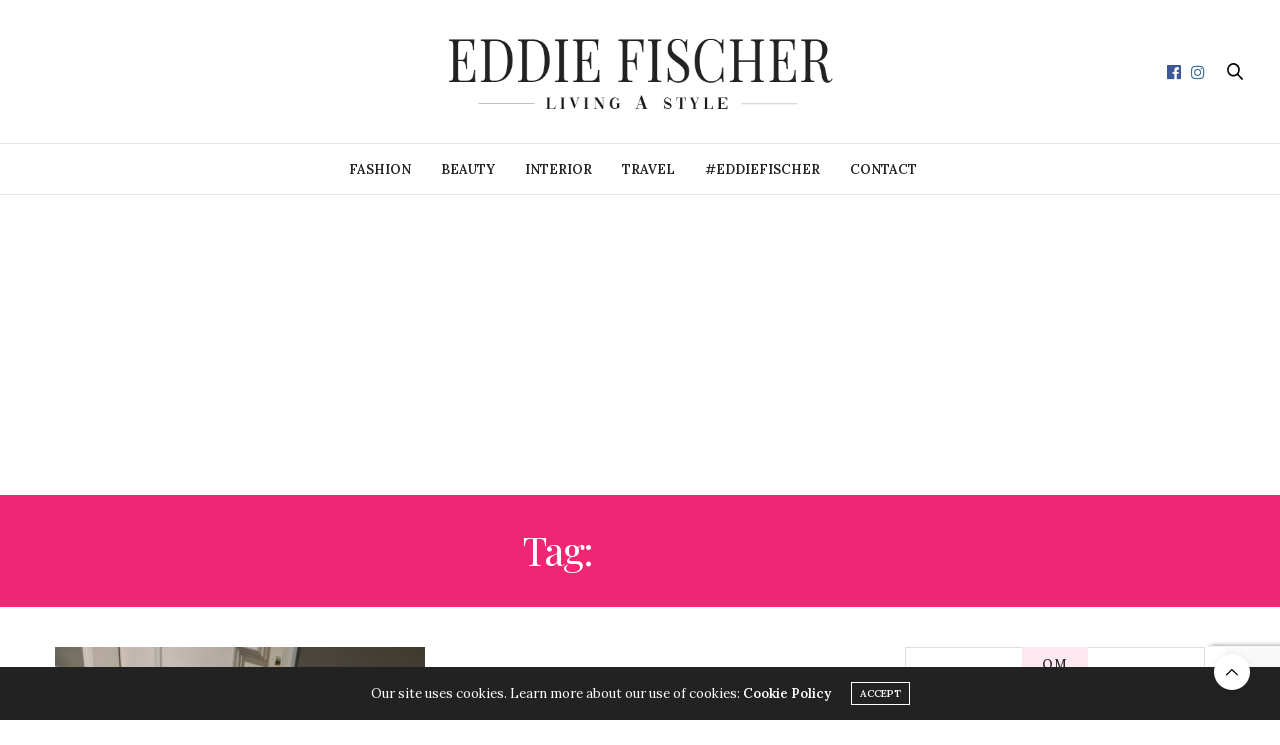

--- FILE ---
content_type: text/html; charset=UTF-8
request_url: https://www.eddiefischer.se/tag/bristol/
body_size: 15539
content:
<!doctype html><html lang="en-GB" prefix="og: https://ogp.me/ns#"><head><meta charset="UTF-8"><meta name="viewport" content="width=device-width, initial-scale=1, maximum-scale=1, viewport-fit=cover"><link rel="profile" href="https://gmpg.org/xfn/11"><meta http-equiv="x-dns-prefetch-control" content="on"><link rel="dns-prefetch" href="//fonts.googleapis.com" /><link rel="dns-prefetch" href="//fonts.gstatic.com" /><link rel="dns-prefetch" href="//0.gravatar.com/" /><link rel="dns-prefetch" href="//2.gravatar.com/" /><link rel="dns-prefetch" href="//1.gravatar.com/" /><style>#wpadminbar #wp-admin-bar-wccp_free_top_button .ab-icon:before{content:"\f160";color:#02CA02;top:3px}#wpadminbar #wp-admin-bar-wccp_free_top_button .ab-icon{transform:rotate(45deg)}</style><title>Bristol - Eddie Fischer</title><meta name="description" content="-"/><meta name="robots" content="follow, index, max-snippet:-1, max-video-preview:-1, max-image-preview:large"/><link rel="canonical" href="https://www.eddiefischer.se/tag/bristol/" /><meta property="og:locale" content="en_GB" /><meta property="og:type" content="article" /><meta property="og:title" content="Bristol - Eddie Fischer" /><meta property="og:description" content="-" /><meta property="og:url" content="https://www.eddiefischer.se/tag/bristol/" /><meta property="og:site_name" content="Eddie Fischer" /><meta property="article:publisher" content="https://www.facebook.com/eddiefischerlivingastyle" /><meta property="og:image" content="https://usercontent.one/wp/www.eddiefischer.se/wp-content/uploads/2020/07/Social-Share-2-eddie-fischer-1.png?media=1695626360" /><meta property="og:image:secure_url" content="https://usercontent.one/wp/www.eddiefischer.se/wp-content/uploads/2020/07/Social-Share-2-eddie-fischer-1.png?media=1695626360" /><meta property="og:image:width" content="1200" /><meta property="og:image:height" content="630" /><meta property="og:image:type" content="image/png" /><meta name="twitter:card" content="summary_large_image" /><meta name="twitter:title" content="Bristol - Eddie Fischer" /><meta name="twitter:description" content="-" /><meta name="twitter:image" content="https://usercontent.one/wp/www.eddiefischer.se/wp-content/uploads/2020/07/Social-Share-2-eddie-fischer-1.png?media=1695626360" /><meta name="twitter:label1" content="Posts" /><meta name="twitter:data1" content="1" /> <script type="application/ld+json" class="rank-math-schema">{"@context":"https://schema.org","@graph":[{"@type":"Organization","@id":"https://www.eddiefischer.se/#organization","name":"Eddie Fischer - Living A style","url":"https://www.eddiefischer.se","sameAs":["https://www.facebook.com/eddiefischerlivingastyle"],"logo":{"@type":"ImageObject","@id":"https://www.eddiefischer.se/#logo","url":"https://www.eddiefischer.se/wp-content/uploads/2020/07/Social-Share.png","contentUrl":"https://www.eddiefischer.se/wp-content/uploads/2020/07/Social-Share.png","caption":"Eddie Fischer - Living A style","inLanguage":"en-GB","width":"1200","height":"630"}},{"@type":"WebSite","@id":"https://www.eddiefischer.se/#website","url":"https://www.eddiefischer.se","name":"Eddie Fischer - Living A style","publisher":{"@id":"https://www.eddiefischer.se/#organization"},"inLanguage":"en-GB"},{"@type":"CollectionPage","@id":"https://www.eddiefischer.se/tag/bristol/#webpage","url":"https://www.eddiefischer.se/tag/bristol/","name":"Bristol - Eddie Fischer","isPartOf":{"@id":"https://www.eddiefischer.se/#website"},"inLanguage":"en-GB"}]}</script> <link rel='dns-prefetch' href='//cdn.plyr.io' /><link rel='dns-prefetch' href='//fonts.googleapis.com' /><link rel='dns-prefetch' href='//www.googletagmanager.com' /><link rel='dns-prefetch' href='//pagead2.googlesyndication.com' /><link href='https://fonts.gstatic.com' crossorigin rel='preconnect' /><link rel="alternate" type="application/rss+xml" title="Eddie Fischer &raquo; Feed" href="https://www.eddiefischer.se/feed/" /><link rel="alternate" type="application/rss+xml" title="Eddie Fischer &raquo; Comments Feed" href="https://www.eddiefischer.se/comments/feed/" /><link rel="preconnect" href="//fonts.gstatic.com/" crossorigin><link rel="alternate" type="application/rss+xml" title="Eddie Fischer &raquo; Bristol Tag Feed" href="https://www.eddiefischer.se/tag/bristol/feed/" /><style id='wp-emoji-styles-inline-css' type='text/css'>img.wp-smiley,img.emoji{display:inline!important;border:none!important;box-shadow:none!important;height:1em!important;width:1em!important;margin:0 0.07em!important;vertical-align:-0.1em!important;background:none!important;padding:0!important}</style><link rel='stylesheet' id='wp-block-library-css' href='https://www.eddiefischer.se/wp-includes/css/dist/block-library/style.min.css?ver=566b86a0582cdd987459743ea144bdbc' media='all' /><style id='classic-theme-styles-inline-css' type='text/css'>
/*! This file is auto-generated */
.wp-block-button__link{color:#fff;background-color:#32373c;border-radius:9999px;box-shadow:none;text-decoration:none;padding:calc(.667em + 2px) calc(1.333em + 2px);font-size:1.125em}.wp-block-file__button{background:#32373c;color:#fff;text-decoration:none}</style><style id='global-styles-inline-css' type='text/css'>:root{--wp--preset--aspect-ratio--square:1;--wp--preset--aspect-ratio--4-3:4/3;--wp--preset--aspect-ratio--3-4:3/4;--wp--preset--aspect-ratio--3-2:3/2;--wp--preset--aspect-ratio--2-3:2/3;--wp--preset--aspect-ratio--16-9:16/9;--wp--preset--aspect-ratio--9-16:9/16;--wp--preset--color--black:#000;--wp--preset--color--cyan-bluish-gray:#abb8c3;--wp--preset--color--white:#fff;--wp--preset--color--pale-pink:#f78da7;--wp--preset--color--vivid-red:#cf2e2e;--wp--preset--color--luminous-vivid-orange:#ff6900;--wp--preset--color--luminous-vivid-amber:#fcb900;--wp--preset--color--light-green-cyan:#7bdcb5;--wp--preset--color--vivid-green-cyan:#00d084;--wp--preset--color--pale-cyan-blue:#8ed1fc;--wp--preset--color--vivid-cyan-blue:#0693e3;--wp--preset--color--vivid-purple:#9b51e0;--wp--preset--color--thb-accent:#ef2673;--wp--preset--gradient--vivid-cyan-blue-to-vivid-purple:linear-gradient(135deg,rgba(6,147,227,1) 0%,rgb(155,81,224) 100%);--wp--preset--gradient--light-green-cyan-to-vivid-green-cyan:linear-gradient(135deg,rgb(122,220,180) 0%,rgb(0,208,130) 100%);--wp--preset--gradient--luminous-vivid-amber-to-luminous-vivid-orange:linear-gradient(135deg,rgba(252,185,0,1) 0%,rgba(255,105,0,1) 100%);--wp--preset--gradient--luminous-vivid-orange-to-vivid-red:linear-gradient(135deg,rgba(255,105,0,1) 0%,rgb(207,46,46) 100%);--wp--preset--gradient--very-light-gray-to-cyan-bluish-gray:linear-gradient(135deg,rgb(238,238,238) 0%,rgb(169,184,195) 100%);--wp--preset--gradient--cool-to-warm-spectrum:linear-gradient(135deg,rgb(74,234,220) 0%,rgb(151,120,209) 20%,rgb(207,42,186) 40%,rgb(238,44,130) 60%,rgb(251,105,98) 80%,rgb(254,248,76) 100%);--wp--preset--gradient--blush-light-purple:linear-gradient(135deg,rgb(255,206,236) 0%,rgb(152,150,240) 100%);--wp--preset--gradient--blush-bordeaux:linear-gradient(135deg,rgb(254,205,165) 0%,rgb(254,45,45) 50%,rgb(107,0,62) 100%);--wp--preset--gradient--luminous-dusk:linear-gradient(135deg,rgb(255,203,112) 0%,rgb(199,81,192) 50%,rgb(65,88,208) 100%);--wp--preset--gradient--pale-ocean:linear-gradient(135deg,rgb(255,245,203) 0%,rgb(182,227,212) 50%,rgb(51,167,181) 100%);--wp--preset--gradient--electric-grass:linear-gradient(135deg,rgb(202,248,128) 0%,rgb(113,206,126) 100%);--wp--preset--gradient--midnight:linear-gradient(135deg,rgb(2,3,129) 0%,rgb(40,116,252) 100%);--wp--preset--font-size--small:13px;--wp--preset--font-size--medium:20px;--wp--preset--font-size--large:36px;--wp--preset--font-size--x-large:42px;--wp--preset--spacing--20:.44rem;--wp--preset--spacing--30:.67rem;--wp--preset--spacing--40:1rem;--wp--preset--spacing--50:1.5rem;--wp--preset--spacing--60:2.25rem;--wp--preset--spacing--70:3.38rem;--wp--preset--spacing--80:5.06rem;--wp--preset--shadow--natural:6px 6px 9px rgba(0,0,0,.2);--wp--preset--shadow--deep:12px 12px 50px rgba(0,0,0,.4);--wp--preset--shadow--sharp:6px 6px 0 rgba(0,0,0,.2);--wp--preset--shadow--outlined:6px 6px 0 -3px rgba(255,255,255,1),6px 6px rgba(0,0,0,1);--wp--preset--shadow--crisp:6px 6px 0 rgba(0,0,0,1)}:where(.is-layout-flex){gap:.5em}:where(.is-layout-grid){gap:.5em}body .is-layout-flex{display:flex}.is-layout-flex{flex-wrap:wrap;align-items:center}.is-layout-flex>:is(*,div){margin:0}body .is-layout-grid{display:grid}.is-layout-grid>:is(*,div){margin:0}:where(.wp-block-columns.is-layout-flex){gap:2em}:where(.wp-block-columns.is-layout-grid){gap:2em}:where(.wp-block-post-template.is-layout-flex){gap:1.25em}:where(.wp-block-post-template.is-layout-grid){gap:1.25em}.has-black-color{color:var(--wp--preset--color--black)!important}.has-cyan-bluish-gray-color{color:var(--wp--preset--color--cyan-bluish-gray)!important}.has-white-color{color:var(--wp--preset--color--white)!important}.has-pale-pink-color{color:var(--wp--preset--color--pale-pink)!important}.has-vivid-red-color{color:var(--wp--preset--color--vivid-red)!important}.has-luminous-vivid-orange-color{color:var(--wp--preset--color--luminous-vivid-orange)!important}.has-luminous-vivid-amber-color{color:var(--wp--preset--color--luminous-vivid-amber)!important}.has-light-green-cyan-color{color:var(--wp--preset--color--light-green-cyan)!important}.has-vivid-green-cyan-color{color:var(--wp--preset--color--vivid-green-cyan)!important}.has-pale-cyan-blue-color{color:var(--wp--preset--color--pale-cyan-blue)!important}.has-vivid-cyan-blue-color{color:var(--wp--preset--color--vivid-cyan-blue)!important}.has-vivid-purple-color{color:var(--wp--preset--color--vivid-purple)!important}.has-black-background-color{background-color:var(--wp--preset--color--black)!important}.has-cyan-bluish-gray-background-color{background-color:var(--wp--preset--color--cyan-bluish-gray)!important}.has-white-background-color{background-color:var(--wp--preset--color--white)!important}.has-pale-pink-background-color{background-color:var(--wp--preset--color--pale-pink)!important}.has-vivid-red-background-color{background-color:var(--wp--preset--color--vivid-red)!important}.has-luminous-vivid-orange-background-color{background-color:var(--wp--preset--color--luminous-vivid-orange)!important}.has-luminous-vivid-amber-background-color{background-color:var(--wp--preset--color--luminous-vivid-amber)!important}.has-light-green-cyan-background-color{background-color:var(--wp--preset--color--light-green-cyan)!important}.has-vivid-green-cyan-background-color{background-color:var(--wp--preset--color--vivid-green-cyan)!important}.has-pale-cyan-blue-background-color{background-color:var(--wp--preset--color--pale-cyan-blue)!important}.has-vivid-cyan-blue-background-color{background-color:var(--wp--preset--color--vivid-cyan-blue)!important}.has-vivid-purple-background-color{background-color:var(--wp--preset--color--vivid-purple)!important}.has-black-border-color{border-color:var(--wp--preset--color--black)!important}.has-cyan-bluish-gray-border-color{border-color:var(--wp--preset--color--cyan-bluish-gray)!important}.has-white-border-color{border-color:var(--wp--preset--color--white)!important}.has-pale-pink-border-color{border-color:var(--wp--preset--color--pale-pink)!important}.has-vivid-red-border-color{border-color:var(--wp--preset--color--vivid-red)!important}.has-luminous-vivid-orange-border-color{border-color:var(--wp--preset--color--luminous-vivid-orange)!important}.has-luminous-vivid-amber-border-color{border-color:var(--wp--preset--color--luminous-vivid-amber)!important}.has-light-green-cyan-border-color{border-color:var(--wp--preset--color--light-green-cyan)!important}.has-vivid-green-cyan-border-color{border-color:var(--wp--preset--color--vivid-green-cyan)!important}.has-pale-cyan-blue-border-color{border-color:var(--wp--preset--color--pale-cyan-blue)!important}.has-vivid-cyan-blue-border-color{border-color:var(--wp--preset--color--vivid-cyan-blue)!important}.has-vivid-purple-border-color{border-color:var(--wp--preset--color--vivid-purple)!important}.has-vivid-cyan-blue-to-vivid-purple-gradient-background{background:var(--wp--preset--gradient--vivid-cyan-blue-to-vivid-purple)!important}.has-light-green-cyan-to-vivid-green-cyan-gradient-background{background:var(--wp--preset--gradient--light-green-cyan-to-vivid-green-cyan)!important}.has-luminous-vivid-amber-to-luminous-vivid-orange-gradient-background{background:var(--wp--preset--gradient--luminous-vivid-amber-to-luminous-vivid-orange)!important}.has-luminous-vivid-orange-to-vivid-red-gradient-background{background:var(--wp--preset--gradient--luminous-vivid-orange-to-vivid-red)!important}.has-very-light-gray-to-cyan-bluish-gray-gradient-background{background:var(--wp--preset--gradient--very-light-gray-to-cyan-bluish-gray)!important}.has-cool-to-warm-spectrum-gradient-background{background:var(--wp--preset--gradient--cool-to-warm-spectrum)!important}.has-blush-light-purple-gradient-background{background:var(--wp--preset--gradient--blush-light-purple)!important}.has-blush-bordeaux-gradient-background{background:var(--wp--preset--gradient--blush-bordeaux)!important}.has-luminous-dusk-gradient-background{background:var(--wp--preset--gradient--luminous-dusk)!important}.has-pale-ocean-gradient-background{background:var(--wp--preset--gradient--pale-ocean)!important}.has-electric-grass-gradient-background{background:var(--wp--preset--gradient--electric-grass)!important}.has-midnight-gradient-background{background:var(--wp--preset--gradient--midnight)!important}.has-small-font-size{font-size:var(--wp--preset--font-size--small)!important}.has-medium-font-size{font-size:var(--wp--preset--font-size--medium)!important}.has-large-font-size{font-size:var(--wp--preset--font-size--large)!important}.has-x-large-font-size{font-size:var(--wp--preset--font-size--x-large)!important}:where(.wp-block-post-template.is-layout-flex){gap:1.25em}:where(.wp-block-post-template.is-layout-grid){gap:1.25em}:where(.wp-block-columns.is-layout-flex){gap:2em}:where(.wp-block-columns.is-layout-grid){gap:2em}:root :where(.wp-block-pullquote){font-size:1.5em;line-height:1.6}</style><link rel='stylesheet' id='cmplz-general-css' href='https://usercontent.one/wp/www.eddiefischer.se/wp-content/plugins/complianz-gdpr/assets/css/cookieblocker.min.css?media=1695626360?ver=1758198200' media='all' /><link rel='stylesheet' id='thb-fa-css' href='https://usercontent.one/wp/www.eddiefischer.se/wp-content/themes/thevoux-wp/assets/css/font-awesome.min.css?ver=4.7.0&media=1695626360' media='all' /><link rel='stylesheet' id='thb-app-css' href='https://usercontent.one/wp/www.eddiefischer.se/wp-content/themes/thevoux-wp/assets/css/app.css?ver=6.9.0&media=1695626360' media='all' /><style id='thb-app-inline-css' type='text/css'>body{font-family:Lora}@media only screen and (max-width:40.063em){.header .logo .logoimg{max-height:100px}.header .logo .logoimg[src$=".svg"]{max-height:100%;height:100px}}@media only screen and (min-width:40.063em){.header .logo .logoimg{max-height:175px}.header .logo .logoimg[src$=".svg"]{max-height:100%;height:175px}}h1,.h1{text-transform:capitalize!important}.thb-mobile-menu>li>a,.thb-mobile-menu-secondary li a{text-transform:uppercase!important}.post-detail-style2-row .post-detail .post-title-container,.sidebar .sidebar_inner{background-color:#fff}.post .post-content{text-align:center!important}.more-link{font-size:16px}.post .post-content.small p{font-size:15px}.widget>strong span{font-weight:500;font-size:13px}h1,.h1{text-align:center}.header.fixed .logo .logoimg{max-height:100px}@media only screen and (max-width:40.063em){.header .logo .logoimg{max-height:45px}}</style><link rel='stylesheet' id='thb-style-css' href='https://usercontent.one/wp/www.eddiefischer.se/wp-content/themes/thevoux-wp/style.css?ver=6.9.0&media=1695626360' media='all' /><link rel='stylesheet' id='thb-google-fonts-css' href='https://fonts.googleapis.com/css?family=Lora%3A400%2C500%2C600%2C700%2C400i%2C500i%2C600i%2C700i%7CPlayfair+Display%3A400%2C500%2C600%2C700%2C800%2C900%2C400i%2C500i%2C600i%2C700i%2C800i%2C900i&#038;subset=latin&#038;display=swap&#038;ver=6.9.0' media='all' /> <script type="text/javascript" src="https://www.eddiefischer.se/wp-includes/js/jquery/jquery.min.js?ver=3.7.1" id="jquery-core-js"></script> <script type="text/javascript" src="https://www.eddiefischer.se/wp-includes/js/jquery/jquery-migrate.min.js?ver=3.4.1" id="jquery-migrate-js"></script> <script></script><link rel="https://api.w.org/" href="https://www.eddiefischer.se/wp-json/" /><link rel="alternate" title="JSON" type="application/json" href="https://www.eddiefischer.se/wp-json/wp/v2/tags/512" /><link rel="EditURI" type="application/rsd+xml" title="RSD" href="https://www.eddiefischer.se/xmlrpc.php?rsd" /><meta name="generator" content="Site Kit by Google 1.167.0" /><style>[class*=" icon-oc-"],[class^=icon-oc-]{speak:none;font-style:normal;font-weight:400;font-variant:normal;text-transform:none;line-height:1;-webkit-font-smoothing:antialiased;-moz-osx-font-smoothing:grayscale}.icon-oc-one-com-white-32px-fill:before{content:"901"}.icon-oc-one-com:before{content:"900"}#one-com-icon,.toplevel_page_onecom-wp .wp-menu-image{speak:none;display:flex;align-items:center;justify-content:center;text-transform:none;line-height:1;-webkit-font-smoothing:antialiased;-moz-osx-font-smoothing:grayscale}.onecom-wp-admin-bar-item>a,.toplevel_page_onecom-wp>.wp-menu-name{font-size:16px;font-weight:400;line-height:1}.toplevel_page_onecom-wp>.wp-menu-name img{width:69px;height:9px}.wp-submenu-wrap.wp-submenu>.wp-submenu-head>img{width:88px;height:auto}.onecom-wp-admin-bar-item>a img{height:7px!important}.onecom-wp-admin-bar-item>a img,.toplevel_page_onecom-wp>.wp-menu-name img{opacity:.8}.onecom-wp-admin-bar-item.hover>a img,.toplevel_page_onecom-wp.wp-has-current-submenu>.wp-menu-name img,li.opensub>a.toplevel_page_onecom-wp>.wp-menu-name img{opacity:1}#one-com-icon:before,.onecom-wp-admin-bar-item>a:before,.toplevel_page_onecom-wp>.wp-menu-image:before{content:'';position:static!important;background-color:rgba(240,245,250,.4);border-radius:102px;width:18px;height:18px;padding:0!important}.onecom-wp-admin-bar-item>a:before{width:14px;height:14px}.onecom-wp-admin-bar-item.hover>a:before,.toplevel_page_onecom-wp.opensub>a>.wp-menu-image:before,.toplevel_page_onecom-wp.wp-has-current-submenu>.wp-menu-image:before{background-color:#76b82a}.onecom-wp-admin-bar-item>a{display:inline-flex!important;align-items:center;justify-content:center}#one-com-logo-wrapper{font-size:4em}#one-com-icon{vertical-align:middle}.imagify-welcome{display:none!important}</style><script id="wpcp_disable_selection" type="text/javascript">var image_save_msg='You are not allowed to save images!';
	var no_menu_msg='Context Menu disabled!';
	var smessage = "©Copyright - Eddie Fischer";

function disableEnterKey(e)
{
	var elemtype = e.target.tagName;
	
	elemtype = elemtype.toUpperCase();
	
	if (elemtype == "TEXT" || elemtype == "TEXTAREA" || elemtype == "INPUT" || elemtype == "PASSWORD" || elemtype == "SELECT" || elemtype == "OPTION" || elemtype == "EMBED")
	{
		elemtype = 'TEXT';
	}
	
	if (e.ctrlKey){
     var key;
     if(window.event)
          key = window.event.keyCode;     //IE
     else
          key = e.which;     //firefox (97)
    //if (key != 17) alert(key);
     if (elemtype!= 'TEXT' && (key == 97 || key == 65 || key == 67 || key == 99 || key == 88 || key == 120 || key == 26 || key == 85  || key == 86 || key == 83 || key == 43 || key == 73))
     {
		if(wccp_free_iscontenteditable(e)) return true;
		show_wpcp_message('You are not allowed to copy content or view source');
		return false;
     }else
     	return true;
     }
}


/*For contenteditable tags*/
function wccp_free_iscontenteditable(e)
{
	var e = e || window.event; // also there is no e.target property in IE. instead IE uses window.event.srcElement
  	
	var target = e.target || e.srcElement;

	var elemtype = e.target.nodeName;
	
	elemtype = elemtype.toUpperCase();
	
	var iscontenteditable = "false";
		
	if(typeof target.getAttribute!="undefined" ) iscontenteditable = target.getAttribute("contenteditable"); // Return true or false as string
	
	var iscontenteditable2 = false;
	
	if(typeof target.isContentEditable!="undefined" ) iscontenteditable2 = target.isContentEditable; // Return true or false as boolean

	if(target.parentElement.isContentEditable) iscontenteditable2 = true;
	
	if (iscontenteditable == "true" || iscontenteditable2 == true)
	{
		if(typeof target.style!="undefined" ) target.style.cursor = "text";
		
		return true;
	}
}

////////////////////////////////////
function disable_copy(e)
{	
	var e = e || window.event; // also there is no e.target property in IE. instead IE uses window.event.srcElement
	
	var elemtype = e.target.tagName;
	
	elemtype = elemtype.toUpperCase();
	
	if (elemtype == "TEXT" || elemtype == "TEXTAREA" || elemtype == "INPUT" || elemtype == "PASSWORD" || elemtype == "SELECT" || elemtype == "OPTION" || elemtype == "EMBED")
	{
		elemtype = 'TEXT';
	}
	
	if(wccp_free_iscontenteditable(e)) return true;
	
	var isSafari = /Safari/.test(navigator.userAgent) && /Apple Computer/.test(navigator.vendor);
	
	var checker_IMG = '';
	if (elemtype == "IMG" && checker_IMG == 'checked' && e.detail >= 2) {show_wpcp_message(alertMsg_IMG);return false;}
	if (elemtype != "TEXT")
	{
		if (smessage !== "" && e.detail == 2)
			show_wpcp_message(smessage);
		
		if (isSafari)
			return true;
		else
			return false;
	}	
}

//////////////////////////////////////////
function disable_copy_ie()
{
	var e = e || window.event;
	var elemtype = window.event.srcElement.nodeName;
	elemtype = elemtype.toUpperCase();
	if(wccp_free_iscontenteditable(e)) return true;
	if (elemtype == "IMG") {show_wpcp_message(alertMsg_IMG);return false;}
	if (elemtype != "TEXT" && elemtype != "TEXTAREA" && elemtype != "INPUT" && elemtype != "PASSWORD" && elemtype != "SELECT" && elemtype != "OPTION" && elemtype != "EMBED")
	{
		return false;
	}
}	
function reEnable()
{
	return true;
}
document.onkeydown = disableEnterKey;
document.onselectstart = disable_copy_ie;
if(navigator.userAgent.indexOf('MSIE')==-1)
{
	document.onmousedown = disable_copy;
	document.onclick = reEnable;
}
function disableSelection(target)
{
    //For IE This code will work
    if (typeof target.onselectstart!="undefined")
    target.onselectstart = disable_copy_ie;
    
    //For Firefox This code will work
    else if (typeof target.style.MozUserSelect!="undefined")
    {target.style.MozUserSelect="none";}
    
    //All other  (ie: Opera) This code will work
    else
    target.onmousedown=function(){return false}
    target.style.cursor = "default";
}
//Calling the JS function directly just after body load
window.onload = function(){disableSelection(document.body);};

//////////////////special for safari Start////////////////
var onlongtouch;
var timer;
var touchduration = 1000; //length of time we want the user to touch before we do something

var elemtype = "";
function touchstart(e) {
	var e = e || window.event;
  // also there is no e.target property in IE.
  // instead IE uses window.event.srcElement
  	var target = e.target || e.srcElement;
	
	elemtype = window.event.srcElement.nodeName;
	
	elemtype = elemtype.toUpperCase();
	
	if(!wccp_pro_is_passive()) e.preventDefault();
	if (!timer) {
		timer = setTimeout(onlongtouch, touchduration);
	}
}

function touchend() {
    //stops short touches from firing the event
    if (timer) {
        clearTimeout(timer);
        timer = null;
    }
	onlongtouch();
}

onlongtouch = function(e) { //this will clear the current selection if anything selected
	
	if (elemtype != "TEXT" && elemtype != "TEXTAREA" && elemtype != "INPUT" && elemtype != "PASSWORD" && elemtype != "SELECT" && elemtype != "EMBED" && elemtype != "OPTION")	
	{
		if (window.getSelection) {
			if (window.getSelection().empty) {  // Chrome
			window.getSelection().empty();
			} else if (window.getSelection().removeAllRanges) {  // Firefox
			window.getSelection().removeAllRanges();
			}
		} else if (document.selection) {  // IE?
			document.selection.empty();
		}
		return false;
	}
};

document.addEventListener("DOMContentLoaded", function(event) { 
    window.addEventListener("touchstart", touchstart, false);
    window.addEventListener("touchend", touchend, false);
});

function wccp_pro_is_passive() {

  var cold = false,
  hike = function() {};

  try {
	  const object1 = {};
  var aid = Object.defineProperty(object1, 'passive', {
  get() {cold = true}
  });
  window.addEventListener('test', hike, aid);
  window.removeEventListener('test', hike, aid);
  } catch (e) {}

  return cold;
}
/*special for safari End*/</script> <script id="wpcp_disable_Right_Click" type="text/javascript">document.ondragstart = function() { return false;}
	function nocontext(e) {
	   return false;
	}
	document.oncontextmenu = nocontext;</script> <style>.unselectable{-moz-user-select:none;-webkit-user-select:none;cursor:default}html{-webkit-touch-callout:none;-webkit-user-select:none;-khtml-user-select:none;-moz-user-select:none;-ms-user-select:none;user-select:none;-webkit-tap-highlight-color:rgba(0,0,0,0)}</style> <script id="wpcp_css_disable_selection" type="text/javascript">var e = document.getElementsByTagName('body')[0];
if(e)
{
	e.setAttribute('unselectable',"on");
}</script> <meta name="google-adsense-platform-account" content="ca-host-pub-2644536267352236"><meta name="google-adsense-platform-domain" content="sitekit.withgoogle.com"><meta name="generator" content="Elementor 3.33.2; features: additional_custom_breakpoints; settings: css_print_method-external, google_font-enabled, font_display-auto"><style>.e-con.e-parent:nth-of-type(n+4):not(.e-lazyloaded):not(.e-no-lazyload),.e-con.e-parent:nth-of-type(n+4):not(.e-lazyloaded):not(.e-no-lazyload) *{background-image:none!important}@media screen and (max-height:1024px){.e-con.e-parent:nth-of-type(n+3):not(.e-lazyloaded):not(.e-no-lazyload),.e-con.e-parent:nth-of-type(n+3):not(.e-lazyloaded):not(.e-no-lazyload) *{background-image:none!important}}@media screen and (max-height:640px){.e-con.e-parent:nth-of-type(n+2):not(.e-lazyloaded):not(.e-no-lazyload),.e-con.e-parent:nth-of-type(n+2):not(.e-lazyloaded):not(.e-no-lazyload) *{background-image:none!important}}</style><meta name="generator" content="Powered by WPBakery Page Builder - drag and drop page builder for WordPress."/>  <script type="text/javascript" async="async" src="https://pagead2.googlesyndication.com/pagead/js/adsbygoogle.js?client=ca-pub-1858970887547170&amp;host=ca-host-pub-2644536267352236" crossorigin="anonymous"></script> <link rel="icon" href="https://usercontent.one/wp/www.eddiefischer.se/wp-content/uploads/2014/10/cropped-Eddie-adress-ruta-32x32.png?media=1695626360" sizes="32x32" /><link rel="icon" href="https://usercontent.one/wp/www.eddiefischer.se/wp-content/uploads/2014/10/cropped-Eddie-adress-ruta-192x192.png?media=1695626360" sizes="192x192" /><link rel="apple-touch-icon" href="https://usercontent.one/wp/www.eddiefischer.se/wp-content/uploads/2014/10/cropped-Eddie-adress-ruta-180x180.png?media=1695626360" /><meta name="msapplication-TileImage" content="https://usercontent.one/wp/www.eddiefischer.se/wp-content/uploads/2014/10/cropped-Eddie-adress-ruta-270x270.png?media=1695626360" /> <noscript><style>.wpb_animate_when_almost_visible{opacity:1}</style></noscript><noscript><style id="rocket-lazyload-nojs-css">.rll-youtube-player,[data-lazy-src]{display:none!important}</style></noscript></head><body data-rsssl=1 class="archive tag tag-bristol tag-512 unselectable article-dropcap-on thb-borders-off thb-rounded-forms-off social_black-off header_submenu_color-light mobile_menu_animation- header-submenu-style2 thb-pinit-off thb-single-product-ajax-on wpb-js-composer js-comp-ver-7.9 vc_responsive elementor-default elementor-kit-3044"><div id="wrapper" class="thb-page-transition-on"><div id="content-container"><div class="click-capture"></div><header class="header fixed "><div class="header_top cf"><div class="row full-width-row align-middle"><div class="small-3 medium-2 columns toggle-holder"> <a href="#" class="mobile-toggle hide-for-large small"><div><span></span><span></span><span></span></div></a></div><div class="small-6 medium-8 columns logo text-center active"> <a href="https://www.eddiefischer.se/" class="logolink" title="Eddie Fischer"> <img src="data:image/svg+xml,%3Csvg%20xmlns='http://www.w3.org/2000/svg'%20viewBox='0%200%200%200'%3E%3C/svg%3E" class="logoimg" alt="Eddie Fischer" data-lazy-src="https://usercontent.one/wp/www.eddiefischer.se/wp-content/uploads/2020/07/Eddie-Fischer-logo-2-slim-yta.png?media=1695626360"/><noscript><img src="https://usercontent.one/wp/www.eddiefischer.se/wp-content/uploads/2020/07/Eddie-Fischer-logo-2-slim-yta.png?media=1695626360" class="logoimg" alt="Eddie Fischer"/></noscript> </a></div><div class="small-3 medium-2 columns text-right"><div class="social-holder style2"><aside class="social_header"> <a href="https://www.facebook.com/eddie.fischer.73" class="facebook icon-1x" target="_blank"><i class="fa fa-facebook-official"></i></a> <a href="https://www.instagram.com/eddiefischer/" class="instagram icon-1x" target="_blank"><i class="fa fa-instagram"></i></a></aside><aside class="quick_search"> <svg xmlns="http://www.w3.org/2000/svg" version="1.1" class="search_icon" x="0" y="0" width="16.2" height="16.2" viewBox="0 0 16.2 16.2" enable-background="new 0 0 16.209 16.204" xml:space="preserve"><path d="M15.9 14.7l-4.3-4.3c0.9-1.1 1.4-2.5 1.4-4 0-3.5-2.9-6.4-6.4-6.4S0.1 3 0.1 6.5c0 3.5 2.9 6.4 6.4 6.4 1.4 0 2.8-0.5 3.9-1.3l4.4 4.3c0.2 0.2 0.4 0.2 0.6 0.2 0.2 0 0.4-0.1 0.6-0.2C16.2 15.6 16.2 15.1 15.9 14.7zM1.7 6.5c0-2.6 2.2-4.8 4.8-4.8s4.8 2.1 4.8 4.8c0 2.6-2.2 4.8-4.8 4.8S1.7 9.1 1.7 6.5z"/></svg><form role="search" method="get" class="searchform" action="https://www.eddiefischer.se/"> <label for="search-form-1" class="screen-reader-text">Search for:</label> <input type="text" id="search-form-1" class="search-field" value="" name="s" /></form></aside></div></div></div> <span class="progress"></span></div><div class="nav_holder show-for-large"><nav class="full-menu-container text-center"><ul id="menu-eddie-lower" class="full-menu nav submenu-style-style2"><li id="menu-item-3146" class="menu-item menu-item-type-post_type menu-item-object-page menu-item-3146"><a href="https://www.eddiefischer.se/fashion/">Fashion</a></li><li id="menu-item-3147" class="menu-item menu-item-type-post_type menu-item-object-page menu-item-3147"><a href="https://www.eddiefischer.se/beauty/">Beauty</a></li><li id="menu-item-3145" class="menu-item menu-item-type-post_type menu-item-object-page menu-item-3145"><a href="https://www.eddiefischer.se/interior/">Interior</a></li><li id="menu-item-3144" class="menu-item menu-item-type-post_type menu-item-object-page menu-item-3144"><a href="https://www.eddiefischer.se/travel/">Travel</a></li><li id="menu-item-84" class="menu-item menu-item-type-custom menu-item-object-custom menu-item-84 menu-item-mega-parent"><a target="_blank" href="https://www.instagram.com/eddiefischer/">#eddiefischer</a></li><li id="menu-item-3017" class="menu-item menu-item-type-post_type menu-item-object-page menu-item-3017"><a href="https://www.eddiefischer.se/contact/">Contact</a></li></ul></nav></div></header><div class="header_holder "><header class="header style1 "><div class="header_top cf"><div class="row full-width-row align-middle"><div class="small-3 large-4 columns toggle-holder"> <a href="#" class="mobile-toggle hide-for-large small"><div><span></span><span></span><span></span></div></a></div><div class="small-6 large-4 columns logo text-center"> <a href="https://www.eddiefischer.se/" class="logolink" title="Eddie Fischer"> <img src="data:image/svg+xml,%3Csvg%20xmlns='http://www.w3.org/2000/svg'%20viewBox='0%200%200%200'%3E%3C/svg%3E" class="logoimg" alt="Eddie Fischer" data-lazy-src="https://usercontent.one/wp/www.eddiefischer.se/wp-content/uploads/2020/07/Eddie-Fischer-logo-2-slim-yta.png?media=1695626360"/><noscript><img src="https://usercontent.one/wp/www.eddiefischer.se/wp-content/uploads/2020/07/Eddie-Fischer-logo-2-slim-yta.png?media=1695626360" class="logoimg" alt="Eddie Fischer"/></noscript> </a></div><div class="small-3 large-4 columns social-holder style2"><aside class="social_header"> <a href="https://www.facebook.com/eddie.fischer.73" class="facebook icon-1x" target="_blank"><i class="fa fa-facebook-official"></i></a> <a href="https://www.instagram.com/eddiefischer/" class="instagram icon-1x" target="_blank"><i class="fa fa-instagram"></i></a></aside><aside class="quick_search"> <svg xmlns="http://www.w3.org/2000/svg" version="1.1" class="search_icon" x="0" y="0" width="16.2" height="16.2" viewBox="0 0 16.2 16.2" enable-background="new 0 0 16.209 16.204" xml:space="preserve"><path d="M15.9 14.7l-4.3-4.3c0.9-1.1 1.4-2.5 1.4-4 0-3.5-2.9-6.4-6.4-6.4S0.1 3 0.1 6.5c0 3.5 2.9 6.4 6.4 6.4 1.4 0 2.8-0.5 3.9-1.3l4.4 4.3c0.2 0.2 0.4 0.2 0.6 0.2 0.2 0 0.4-0.1 0.6-0.2C16.2 15.6 16.2 15.1 15.9 14.7zM1.7 6.5c0-2.6 2.2-4.8 4.8-4.8s4.8 2.1 4.8 4.8c0 2.6-2.2 4.8-4.8 4.8S1.7 9.1 1.7 6.5z"/></svg><form role="search" method="get" class="searchform" action="https://www.eddiefischer.se/"> <label for="search-form-2" class="screen-reader-text">Search for:</label> <input type="text" id="search-form-2" class="search-field" value="" name="s" /></form></aside></div></div></div><div class="nav_holder light"><nav class="full-menu-container"><ul id="menu-eddie-lower-1" class="full-menu nav submenu-style-style2"><li class="menu-item menu-item-type-post_type menu-item-object-page menu-item-3146"><a href="https://www.eddiefischer.se/fashion/">Fashion</a></li><li class="menu-item menu-item-type-post_type menu-item-object-page menu-item-3147"><a href="https://www.eddiefischer.se/beauty/">Beauty</a></li><li class="menu-item menu-item-type-post_type menu-item-object-page menu-item-3145"><a href="https://www.eddiefischer.se/interior/">Interior</a></li><li class="menu-item menu-item-type-post_type menu-item-object-page menu-item-3144"><a href="https://www.eddiefischer.se/travel/">Travel</a></li><li class="menu-item menu-item-type-custom menu-item-object-custom menu-item-84 menu-item-mega-parent"><a target="_blank" href="https://www.instagram.com/eddiefischer/">#eddiefischer</a></li><li class="menu-item menu-item-type-post_type menu-item-object-page menu-item-3017"><a href="https://www.eddiefischer.se/contact/">Contact</a></li></ul></nav></div></header></div><div role="main" class="cf"><div id="archive-title"><div class="row"><div class="small-12 medium-10 large-8 medium-centered columns"><h1> Tag: <span>Bristol</span></h1></div></div></div><div class="row archive-page-container"><div class="small-12 medium-8 columns"><article itemscope itemtype="http://schema.org/Article" class="post style1 post-6815 post type-post status-publish format-standard has-post-thumbnail hentry category-travel tag-berlin tag-bristol tag-eddiefischer tag-hotel tag-hotellife tag-travel"><div class="row align-middle"><div class="small-12 medium-5 large-6 columns"><figure class="post-gallery"> <a href="https://www.eddiefischer.se/hotel-bristol-i-berlin-2/" title="Hotel Bristol i Berlin"><img fetchpriority="high" width="740" height="560" src="https://usercontent.one/wp/www.eddiefischer.se/wp-content/uploads/2021/09/20210915_105256-20x15.jpg?media=1695626360" class="attachment-thevoux-style1-2x size-thevoux-style1-2x thb-lazyload lazyload wp-post-image" alt="20210915 105256 Hotel Bristol i Berlin Bristol Bristol Eddie Fischer Living a Style" decoding="async" sizes="(max-width: 740px) 100vw, 740px" data-src="https://usercontent.one/wp/www.eddiefischer.se/wp-content/uploads/2021/09/20210915_105256-740x560.jpg?media=1695626360" data-sizes="auto" data-srcset="https://usercontent.one/wp/www.eddiefischer.se/wp-content/uploads/2021/09/20210915_105256-740x560.jpg?media=1695626360 740w, https://usercontent.one/wp/www.eddiefischer.se/wp-content/uploads/2021/09/20210915_105256-370x280.jpg?media=1695626360 370w, https://usercontent.one/wp/www.eddiefischer.se/wp-content/uploads/2021/09/20210915_105256-1110x840.jpg?media=1695626360 1110w, https://usercontent.one/wp/www.eddiefischer.se/wp-content/uploads/2021/09/20210915_105256-20x15.jpg?media=1695626360 20w" title="20210915 105256 Hotel Bristol i Berlin Bristol Bristol Eddie Fischer Living a Style"></a></figure></div><div class="small-12 medium-7 large-6 columns"><div class="thb-post-style1-content"><div class="thb-post-top"><aside class="post-meta style1"> <a href="https://www.eddiefischer.se/category/travel/" class="cat-travel" aria-label="Travel">Travel</a></aside><aside class="post-date"> 29th September 2021</aside></div><div class="post-title"><h3 itemprop="headline"><a href="https://www.eddiefischer.se/hotel-bristol-i-berlin-2/" title="Hotel Bristol i Berlin">Hotel Bristol i Berlin</a></h3></div><div class="post-content small"><p>Hotel Bristol i Berlin</p><footer class="post-links"> <a href="https://www.eddiefischer.se/hotel-bristol-i-berlin-2/#respond" title="Hotel Bristol i Berlin" class="post-link comment-link"><svg version="1.1" xmlns="http://www.w3.org/2000/svg" xmlns:xlink="http://www.w3.org/1999/xlink" x="0px" y="0px" width="13px" height="13.091px" viewBox="0 0 13 13.091" enable-background="new 0 0 13 13.091" xml:space="preserve"> <path d="M13,0.919v9.188c0,0.504-0.413,0.918-0.92,0.918H6.408l-2.136,1.838C3.999,13.094,3.62,13.166,3.284,13 c-0.321-0.137-0.528-0.461-0.528-0.826v-1.148H0.919C0.413,11.025,0,10.611,0,10.107V0.919C0,0.414,0.413,0,0.919,0H12.08 C12.587,0,13,0.414,13,0.919z M12.08,0.919H0.919v9.188h2.756v2.066l2.389-2.066h6.017V0.919z"/> </svg></a><aside class="share-article-loop share-link post-link"> <svg version="1.1" xmlns="http://www.w3.org/2000/svg" xmlns:xlink="http://www.w3.org/1999/xlink" x="0px" y="0px" width="14px" height="15px" viewBox="0 0 14 15" enable-background="new 0 0 14 15" xml:space="preserve"><path d="M12,4h-2v1h2v9H1V5h2V4H1C0.326,4,0,4.298,0,5v8.729C0,14.43,0.546,15,1.219,15h10.562C12.454,15,13,14.432,13,13.729V5 C13,4.299,12.674,4,12,4z M4.88,2.848l1.162-1.214v6.78c0,0.265,0.205,0.479,0.458,0.479s0.458-0.215,0.458-0.479v-6.78 L8.12,2.848c0.179,0.188,0.47,0.188,0.648,0c0.179-0.187,0.179-0.49,0-0.676L6.824,0.14c-0.18-0.187-0.47-0.187-0.648,0 L4.231,2.172c-0.179,0.186-0.179,0.489,0,0.676C4.41,3.035,4.7,3.035,4.88,2.848z"/></svg> <a href="https://www.facebook.com/sharer.php?u=https://www.eddiefischer.se/hotel-bristol-i-berlin-2/" rel="noreferrer" class="boxed-icon fill social facebook"> <i class="fa fa-facebook"></i> </a> <a href="https://twitter.com/intent/tweet?text=Hotel%20Bristol%20i%20Berlin&#038;via=fuel_themes&#038;url=https://www.eddiefischer.se/hotel-bristol-i-berlin-2/" rel="noreferrer" class="boxed-icon fill social twitter"> <i class="fa fa-twitter"></i> </a> <a href="https://pinterest.com/pin/create/bookmarklet/?url=https://www.eddiefischer.se/hotel-bristol-i-berlin-2/&#038;media=https://usercontent.one/wp/www.eddiefischer.se/wp-content/uploads/2021/09/20210915_105256-scaled.jpg?media=1695626360" rel="noreferrer" class="boxed-icon fill social pinterest"> <i class="fa fa-pinterest"></i> </a></aside></footer></div></div></div></div><aside class="post-bottom-meta hide"><meta itemprop="mainEntityOfPage" content="https://www.eddiefischer.se/hotel-bristol-i-berlin-2/"> <span class="vcard author" itemprop="author" content="Eddie Fischer"> <span class="fn">Eddie Fischer</span> </span> <time class="time publised entry-date" datetime="2021-09-29T14:52:34+02:00" itemprop="datePublished" content="2021-09-29T14:52:34+02:00">29th September 2021</time><meta itemprop="dateModified" class="updated" content="2021-09-29T14:52:35+02:00"> <span itemprop="publisher" itemscope itemtype="https://schema.org/Organization"><meta itemprop="name" content="Eddie Fischer"> <span itemprop="logo" itemscope itemtype="https://schema.org/ImageObject"><meta itemprop="url" content="https://usercontent.one/wp/www.eddiefischer.se/wp-content/themes/thevoux-wp/assets/img/logo.png?media=1695626360"> </span> </span> <span itemprop="image" itemscope itemtype="http://schema.org/ImageObject"><meta itemprop="url" content="https://usercontent.one/wp/www.eddiefischer.se/wp-content/uploads/2021/09/20210915_105256-scaled.jpg?media=1695626360"><meta itemprop="width" content="1920" /><meta itemprop="height" content="2560" /> </span></aside></article></div><aside class="sidebar small-12 medium-4 columns" role="complementary"><div class="sidebar_inner fixed-me"><div id="thb_about_widget-2" class="widget style1 widget_about"><strong><span>Om </span></strong><figure> <img src="data:image/svg+xml,%3Csvg%20xmlns='http://www.w3.org/2000/svg'%20viewBox='0%200%200%200'%3E%3C/svg%3E" alt="" data-lazy-src="https://usercontent.one/wp/www.eddiefischer.se/wp-content/uploads/2020/07/AirBrush_20200728093222.jpg?media=1695626360" /><noscript><img src="https://usercontent.one/wp/www.eddiefischer.se/wp-content/uploads/2020/07/AirBrush_20200728093222.jpg?media=1695626360" alt="" /></noscript></figure><p>EDDIE FISCHER -LIVING A STYLE</p><p>IS A BLOG DEDICATED TO FASHION, JEWELRY, INTERIOR AND ALL GOOD IN LIFE.</p></div><div id="thb_categoryslider_widget-6" class="widget style1 widget_categoryslider"><strong><span>Kategorier</span></strong><div class="slick dark-pagination category-slider-style2" data-columns="1" data-pagination="true" data-navigation="false" data-autoplay=""><div><div class="post cover-image text-center category-widget-slider post-14526 type-post status-publish format-standard has-post-thumbnail hentry category-fashion-2 category-travel tag-bikini tag-eddiefischer tag-fashion tag-livingastyle tag-travel"><div class="thb-placeholder"> <img width="760" height="600" src="https://usercontent.one/wp/www.eddiefischer.se/wp-content/uploads/2025/05/IMG_20250514_090803_949-20x15.jpg?media=1695626360" class="attachment-thevoux-style3 size-thevoux-style3 thb-lazyload lazyload wp-post-image" alt="IMG 20250514 090803 949 En stund på stranden Bristol Bristol Eddie Fischer Living a Style" decoding="async" sizes="(max-width: 760px) 100vw, 760px" data-src="https://usercontent.one/wp/www.eddiefischer.se/wp-content/uploads/2025/05/IMG_20250514_090803_949-760x600.jpg?media=1695626360" data-sizes="auto" data-srcset="https://usercontent.one/wp/www.eddiefischer.se/wp-content/uploads/2025/05/IMG_20250514_090803_949-760x600.jpg?media=1695626360 760w, https://usercontent.one/wp/www.eddiefischer.se/wp-content/uploads/2025/05/IMG_20250514_090803_949-20x15.jpg?media=1695626360 20w" title="IMG 20250514 090803 949 En stund på stranden Bristol Bristol Eddie Fischer Living a Style"></div><div class="featured-title"><div class="thb-post-top"><aside class="post-meta style1"> <a href="https://www.eddiefischer.se/category/fashion-2/" class="cat-fashion-2" aria-label="Fashion">Fashion</a><i>,</i>&nbsp;<a href="https://www.eddiefischer.se/category/travel/" class="cat-travel" aria-label="Travel">Travel</a></aside></div><div class="post-title"><h4><a href="https://www.eddiefischer.se/en-stund-pa-stranden/" title="En stund på stranden">En stund på stranden</a></h4></div><footer class="post-links share-link just-shares"> <svg version="1.1" xmlns="http://www.w3.org/2000/svg" xmlns:xlink="http://www.w3.org/1999/xlink" x="0px" y="0px" width="14px" height="15px" viewBox="0 0 14 15" enable-background="new 0 0 14 15" xml:space="preserve"><path d="M12,4h-2v1h2v9H1V5h2V4H1C0.326,4,0,4.298,0,5v8.729C0,14.43,0.546,15,1.219,15h10.562C12.454,15,13,14.432,13,13.729V5 C13,4.299,12.674,4,12,4z M4.88,2.848l1.162-1.214v6.78c0,0.265,0.205,0.479,0.458,0.479s0.458-0.215,0.458-0.479v-6.78 L8.12,2.848c0.179,0.188,0.47,0.188,0.648,0c0.179-0.187,0.179-0.49,0-0.676L6.824,0.14c-0.18-0.187-0.47-0.187-0.648,0 L4.231,2.172c-0.179,0.186-0.179,0.489,0,0.676C4.41,3.035,4.7,3.035,4.88,2.848z"/></svg> <span><em>0</em> Shares</span></footer></div></div></div><div><div class="post cover-image text-center category-widget-slider post-14518 type-post status-publish format-standard has-post-thumbnail hentry category-fashion-2 tag-chanel tag-eddiefischer tag-fashion tag-livingastyle"><div class="thb-placeholder"> <img width="760" height="600" src="https://usercontent.one/wp/www.eddiefischer.se/wp-content/uploads/2025/05/IMG_20250513_181102_748-20x15.jpg?media=1695626360" class="attachment-thevoux-style3 size-thevoux-style3 thb-lazyload lazyload wp-post-image" alt="IMG 20250513 181102 748 The Pink Jacket Bristol Bristol Eddie Fischer Living a Style" decoding="async" sizes="(max-width: 760px) 100vw, 760px" data-src="https://usercontent.one/wp/www.eddiefischer.se/wp-content/uploads/2025/05/IMG_20250513_181102_748-760x600.jpg?media=1695626360" data-sizes="auto" data-srcset="https://usercontent.one/wp/www.eddiefischer.se/wp-content/uploads/2025/05/IMG_20250513_181102_748-760x600.jpg?media=1695626360 760w, https://usercontent.one/wp/www.eddiefischer.se/wp-content/uploads/2025/05/IMG_20250513_181102_748-20x15.jpg?media=1695626360 20w" title="IMG 20250513 181102 748 The Pink Jacket Bristol Bristol Eddie Fischer Living a Style"></div><div class="featured-title"><div class="thb-post-top"><aside class="post-meta style1"> <a href="https://www.eddiefischer.se/category/fashion-2/" class="cat-fashion-2" aria-label="Fashion">Fashion</a></aside></div><div class="post-title"><h4><a href="https://www.eddiefischer.se/the-pink-jacket/" title="The Pink Jacket">The Pink Jacket</a></h4></div><footer class="post-links share-link just-shares"> <svg version="1.1" xmlns="http://www.w3.org/2000/svg" xmlns:xlink="http://www.w3.org/1999/xlink" x="0px" y="0px" width="14px" height="15px" viewBox="0 0 14 15" enable-background="new 0 0 14 15" xml:space="preserve"><path d="M12,4h-2v1h2v9H1V5h2V4H1C0.326,4,0,4.298,0,5v8.729C0,14.43,0.546,15,1.219,15h10.562C12.454,15,13,14.432,13,13.729V5 C13,4.299,12.674,4,12,4z M4.88,2.848l1.162-1.214v6.78c0,0.265,0.205,0.479,0.458,0.479s0.458-0.215,0.458-0.479v-6.78 L8.12,2.848c0.179,0.188,0.47,0.188,0.648,0c0.179-0.187,0.179-0.49,0-0.676L6.824,0.14c-0.18-0.187-0.47-0.187-0.648,0 L4.231,2.172c-0.179,0.186-0.179,0.489,0,0.676C4.41,3.035,4.7,3.035,4.88,2.848z"/></svg> <span><em>0</em> Shares</span></footer></div></div></div><div><div class="post cover-image text-center category-widget-slider post-14506 type-post status-publish format-standard has-post-thumbnail hentry category-fashion-2 tag-eddiefischer tag-fashion tag-gucci tag-livingastyle"><div class="thb-placeholder"> <img width="760" height="600" src="https://usercontent.one/wp/www.eddiefischer.se/wp-content/uploads/2025/05/IMG_20250502_181127_228-20x15.jpg?media=1695626360" class="attachment-thevoux-style3 size-thevoux-style3 thb-lazyload lazyload wp-post-image" alt="IMG 20250502 181127 228 Mina looks i Warszawa Bristol Bristol Eddie Fischer Living a Style" decoding="async" sizes="(max-width: 760px) 100vw, 760px" data-src="https://usercontent.one/wp/www.eddiefischer.se/wp-content/uploads/2025/05/IMG_20250502_181127_228-760x600.jpg?media=1695626360" data-sizes="auto" data-srcset="https://usercontent.one/wp/www.eddiefischer.se/wp-content/uploads/2025/05/IMG_20250502_181127_228-760x600.jpg?media=1695626360 760w, https://usercontent.one/wp/www.eddiefischer.se/wp-content/uploads/2025/05/IMG_20250502_181127_228-20x15.jpg?media=1695626360 20w" title="IMG 20250502 181127 228 Mina looks i Warszawa Bristol Bristol Eddie Fischer Living a Style"></div><div class="featured-title"><div class="thb-post-top"><aside class="post-meta style1"> <a href="https://www.eddiefischer.se/category/fashion-2/" class="cat-fashion-2" aria-label="Fashion">Fashion</a></aside></div><div class="post-title"><h4><a href="https://www.eddiefischer.se/mina-looks-i-warszawa/" title="Mina looks i Warszawa">Mina looks i Warszawa</a></h4></div><footer class="post-links share-link just-shares"> <svg version="1.1" xmlns="http://www.w3.org/2000/svg" xmlns:xlink="http://www.w3.org/1999/xlink" x="0px" y="0px" width="14px" height="15px" viewBox="0 0 14 15" enable-background="new 0 0 14 15" xml:space="preserve"><path d="M12,4h-2v1h2v9H1V5h2V4H1C0.326,4,0,4.298,0,5v8.729C0,14.43,0.546,15,1.219,15h10.562C12.454,15,13,14.432,13,13.729V5 C13,4.299,12.674,4,12,4z M4.88,2.848l1.162-1.214v6.78c0,0.265,0.205,0.479,0.458,0.479s0.458-0.215,0.458-0.479v-6.78 L8.12,2.848c0.179,0.188,0.47,0.188,0.648,0c0.179-0.187,0.179-0.49,0-0.676L6.824,0.14c-0.18-0.187-0.47-0.187-0.648,0 L4.231,2.172c-0.179,0.186-0.179,0.489,0,0.676C4.41,3.035,4.7,3.035,4.88,2.848z"/></svg> <span><em>0</em> Shares</span></footer></div></div></div><div><div class="post cover-image text-center category-widget-slider post-14492 type-post status-publish format-standard has-post-thumbnail hentry category-travel tag-eddiefischer tag-food tag-livingastyle tag-travel tag-warszawa"><div class="thb-placeholder"> <img width="760" height="600" src="https://usercontent.one/wp/www.eddiefischer.se/wp-content/uploads/2025/05/IMG_20250503_090031_507-20x15.jpg?media=1695626360" class="attachment-thevoux-style3 size-thevoux-style3 thb-lazyload lazyload wp-post-image" alt="IMG 20250503 090031 507 Warszawa 2025 Bristol Bristol Eddie Fischer Living a Style" decoding="async" sizes="(max-width: 760px) 100vw, 760px" data-src="https://usercontent.one/wp/www.eddiefischer.se/wp-content/uploads/2025/05/IMG_20250503_090031_507-760x600.jpg?media=1695626360" data-sizes="auto" data-srcset="https://usercontent.one/wp/www.eddiefischer.se/wp-content/uploads/2025/05/IMG_20250503_090031_507-760x600.jpg?media=1695626360 760w, https://usercontent.one/wp/www.eddiefischer.se/wp-content/uploads/2025/05/IMG_20250503_090031_507-20x15.jpg?media=1695626360 20w" title="IMG 20250503 090031 507 Warszawa 2025 Bristol Bristol Eddie Fischer Living a Style"></div><div class="featured-title"><div class="thb-post-top"><aside class="post-meta style1"> <a href="https://www.eddiefischer.se/category/travel/" class="cat-travel" aria-label="Travel">Travel</a></aside></div><div class="post-title"><h4><a href="https://www.eddiefischer.se/warszawa-2025/" title="Warszawa 2025">Warszawa 2025</a></h4></div><footer class="post-links share-link just-shares"> <svg version="1.1" xmlns="http://www.w3.org/2000/svg" xmlns:xlink="http://www.w3.org/1999/xlink" x="0px" y="0px" width="14px" height="15px" viewBox="0 0 14 15" enable-background="new 0 0 14 15" xml:space="preserve"><path d="M12,4h-2v1h2v9H1V5h2V4H1C0.326,4,0,4.298,0,5v8.729C0,14.43,0.546,15,1.219,15h10.562C12.454,15,13,14.432,13,13.729V5 C13,4.299,12.674,4,12,4z M4.88,2.848l1.162-1.214v6.78c0,0.265,0.205,0.479,0.458,0.479s0.458-0.215,0.458-0.479v-6.78 L8.12,2.848c0.179,0.188,0.47,0.188,0.648,0c0.179-0.187,0.179-0.49,0-0.676L6.824,0.14c-0.18-0.187-0.47-0.187-0.648,0 L4.231,2.172c-0.179,0.186-0.179,0.489,0,0.676C4.41,3.035,4.7,3.035,4.88,2.848z"/></svg> <span><em>0</em> Shares</span></footer></div></div></div><div><div class="post cover-image text-center category-widget-slider post-14483 type-post status-publish format-standard has-post-thumbnail hentry category-fashion-2 tag-avenyofficial tag-bottegaveneta tag-costercopenhagen tag-eddiefischer tag-fashion tag-inwear tag-livingastyle"><div class="thb-placeholder"> <img width="760" height="600" src="https://usercontent.one/wp/www.eddiefischer.se/wp-content/uploads/2025/05/IMG_20250423_181500_298-20x15.jpg?media=1695626360" class="attachment-thevoux-style3 size-thevoux-style3 thb-lazyload lazyload wp-post-image" alt="IMG 20250423 181500 298 Vårnytt x 3 Bristol Bristol Eddie Fischer Living a Style" decoding="async" sizes="(max-width: 760px) 100vw, 760px" data-src="https://usercontent.one/wp/www.eddiefischer.se/wp-content/uploads/2025/05/IMG_20250423_181500_298-760x600.jpg?media=1695626360" data-sizes="auto" data-srcset="https://usercontent.one/wp/www.eddiefischer.se/wp-content/uploads/2025/05/IMG_20250423_181500_298-760x600.jpg?media=1695626360 760w, https://usercontent.one/wp/www.eddiefischer.se/wp-content/uploads/2025/05/IMG_20250423_181500_298-20x15.jpg?media=1695626360 20w" title="IMG 20250423 181500 298 Vårnytt x 3 Bristol Bristol Eddie Fischer Living a Style"></div><div class="featured-title"><div class="thb-post-top"><aside class="post-meta style1"> <a href="https://www.eddiefischer.se/category/fashion-2/" class="cat-fashion-2" aria-label="Fashion">Fashion</a></aside></div><div class="post-title"><h4><a href="https://www.eddiefischer.se/varnytt-x-3/" title="Vårnytt x 3">Vårnytt x 3</a></h4></div><footer class="post-links share-link just-shares"> <svg version="1.1" xmlns="http://www.w3.org/2000/svg" xmlns:xlink="http://www.w3.org/1999/xlink" x="0px" y="0px" width="14px" height="15px" viewBox="0 0 14 15" enable-background="new 0 0 14 15" xml:space="preserve"><path d="M12,4h-2v1h2v9H1V5h2V4H1C0.326,4,0,4.298,0,5v8.729C0,14.43,0.546,15,1.219,15h10.562C12.454,15,13,14.432,13,13.729V5 C13,4.299,12.674,4,12,4z M4.88,2.848l1.162-1.214v6.78c0,0.265,0.205,0.479,0.458,0.479s0.458-0.215,0.458-0.479v-6.78 L8.12,2.848c0.179,0.188,0.47,0.188,0.648,0c0.179-0.187,0.179-0.49,0-0.676L6.824,0.14c-0.18-0.187-0.47-0.187-0.648,0 L4.231,2.172c-0.179,0.186-0.179,0.489,0,0.676C4.41,3.035,4.7,3.035,4.88,2.848z"/></svg> <span><em>0</em> Shares</span></footer></div></div></div></div></div><div id="tag_cloud-5" class="widget style1 widget_tag_cloud"><strong><span>Tags</span></strong><div class="tagcloud"><ul class='wp-tag-cloud' role='list'><li><a href="https://www.eddiefischer.se/tag/bali/" class="tag-cloud-link tag-link-594 tag-link-position-1" style="font-size: 11px;">Bali</a></li><li><a href="https://www.eddiefischer.se/tag/barcelona/" class="tag-cloud-link tag-link-516 tag-link-position-2" style="font-size: 11px;">Barcelona</a></li><li><a href="https://www.eddiefischer.se/tag/beauty-2/" class="tag-cloud-link tag-link-134 tag-link-position-3" style="font-size: 11px;">beauty</a></li><li><a href="https://www.eddiefischer.se/tag/berlin/" class="tag-cloud-link tag-link-383 tag-link-position-4" style="font-size: 11px;">Berlin</a></li><li><a href="https://www.eddiefischer.se/tag/bittekairand/" class="tag-cloud-link tag-link-357 tag-link-position-5" style="font-size: 11px;">bittekairand</a></li><li><a href="https://www.eddiefischer.se/tag/bottegaveneta/" class="tag-cloud-link tag-link-379 tag-link-position-6" style="font-size: 11px;">bottegaveneta</a></li><li><a href="https://www.eddiefischer.se/tag/byponsa/" class="tag-cloud-link tag-link-487 tag-link-position-7" style="font-size: 11px;">byponsa</a></li><li><a href="https://www.eddiefischer.se/tag/carolinesvedbom/" class="tag-cloud-link tag-link-280 tag-link-position-8" style="font-size: 11px;">carolinesvedbom</a></li><li><a href="https://www.eddiefischer.se/tag/celine/" class="tag-cloud-link tag-link-112 tag-link-position-9" style="font-size: 11px;">celine</a></li><li><a href="https://www.eddiefischer.se/tag/chanel/" class="tag-cloud-link tag-link-25 tag-link-position-10" style="font-size: 11px;">chanel</a></li><li><a href="https://www.eddiefischer.se/tag/costamani/" class="tag-cloud-link tag-link-425 tag-link-position-11" style="font-size: 11px;">Costamani</a></li><li><a href="https://www.eddiefischer.se/tag/costercopenhagen/" class="tag-cloud-link tag-link-538 tag-link-position-12" style="font-size: 11px;">costercopenhagen</a></li><li><a href="https://www.eddiefischer.se/tag/decor/" class="tag-cloud-link tag-link-418 tag-link-position-13" style="font-size: 11px;">Decor</a></li><li><a href="https://www.eddiefischer.se/tag/decoration/" class="tag-cloud-link tag-link-419 tag-link-position-14" style="font-size: 11px;">decoration</a></li><li><a href="https://www.eddiefischer.se/tag/design/" class="tag-cloud-link tag-link-367 tag-link-position-15" style="font-size: 11px;">design</a></li><li><a href="https://www.eddiefischer.se/tag/devotiontwins/" class="tag-cloud-link tag-link-356 tag-link-position-16" style="font-size: 11px;">devotiontwins</a></li><li><a href="https://www.eddiefischer.se/tag/eddiefischer/" class="tag-cloud-link tag-link-20 tag-link-position-17" style="font-size: 11px;">eddiefischer</a></li><li><a href="https://www.eddiefischer.se/tag/facial/" class="tag-cloud-link tag-link-355 tag-link-position-18" style="font-size: 11px;">facial</a></li><li><a href="https://www.eddiefischer.se/tag/fashion/" class="tag-cloud-link tag-link-28 tag-link-position-19" style="font-size: 11px;">fashion</a></li><li><a href="https://www.eddiefischer.se/tag/flowers/" class="tag-cloud-link tag-link-381 tag-link-position-20" style="font-size: 11px;">Flowers</a></li><li><a href="https://www.eddiefischer.se/tag/food/" class="tag-cloud-link tag-link-390 tag-link-position-21" style="font-size: 11px;">food</a></li><li><a href="https://www.eddiefischer.se/tag/foodporn/" class="tag-cloud-link tag-link-391 tag-link-position-22" style="font-size: 11px;">foodporn</a></li><li><a href="https://www.eddiefischer.se/tag/gucci/" class="tag-cloud-link tag-link-277 tag-link-position-23" style="font-size: 11px;">gucci</a></li><li><a href="https://www.eddiefischer.se/tag/hamburg/" class="tag-cloud-link tag-link-376 tag-link-position-24" style="font-size: 11px;">Hamburg</a></li><li><a href="https://www.eddiefischer.se/tag/hermes/" class="tag-cloud-link tag-link-94 tag-link-position-25" style="font-size: 11px;">hermes</a></li><li><a href="https://www.eddiefischer.se/tag/home/" class="tag-cloud-link tag-link-366 tag-link-position-26" style="font-size: 11px;">home</a></li><li><a href="https://www.eddiefischer.se/tag/hotel/" class="tag-cloud-link tag-link-382 tag-link-position-27" style="font-size: 11px;">hotel</a></li><li><a href="https://www.eddiefischer.se/tag/hotellife/" class="tag-cloud-link tag-link-501 tag-link-position-28" style="font-size: 11px;">hotellife</a></li><li><a href="https://www.eddiefischer.se/tag/interior-2/" class="tag-cloud-link tag-link-47 tag-link-position-29" style="font-size: 11px;">interior</a></li><li><a href="https://www.eddiefischer.se/tag/ioaku/" class="tag-cloud-link tag-link-7 tag-link-position-30" style="font-size: 11px;">ioaku</a></li><li><a href="https://www.eddiefischer.se/tag/kaandabeachlife/" class="tag-cloud-link tag-link-597 tag-link-position-31" style="font-size: 11px;">kaandabeachlife</a></li><li><a href="https://www.eddiefischer.se/tag/karmamia/" class="tag-cloud-link tag-link-279 tag-link-position-32" style="font-size: 11px;">karmamia</a></li><li><a href="https://www.eddiefischer.se/tag/kramhudvardsstudio/" class="tag-cloud-link tag-link-353 tag-link-position-33" style="font-size: 11px;">krämhudvårdsstudio</a></li><li><a href="https://www.eddiefischer.se/tag/larouge/" class="tag-cloud-link tag-link-514 tag-link-position-34" style="font-size: 11px;">Larouge</a></li><li><a href="https://www.eddiefischer.se/tag/livingastyle/" class="tag-cloud-link tag-link-21 tag-link-position-35" style="font-size: 11px;">livingastyle</a></li><li><a href="https://www.eddiefischer.se/tag/loveforever/" class="tag-cloud-link tag-link-398 tag-link-position-36" style="font-size: 11px;">loveforever</a></li><li><a href="https://www.eddiefischer.se/tag/luxury/" class="tag-cloud-link tag-link-409 tag-link-position-37" style="font-size: 11px;">Luxury</a></li><li><a href="https://www.eddiefischer.se/tag/mariellestokkelaar/" class="tag-cloud-link tag-link-449 tag-link-position-38" style="font-size: 11px;">mariellestokkelaar</a></li><li><a href="https://www.eddiefischer.se/tag/maxjenny/" class="tag-cloud-link tag-link-276 tag-link-position-39" style="font-size: 11px;">maxjenny</a></li><li><a href="https://www.eddiefischer.se/tag/newporthome/" class="tag-cloud-link tag-link-438 tag-link-position-40" style="font-size: 11px;">newporthome</a></li><li><a href="https://www.eddiefischer.se/tag/restaurant/" class="tag-cloud-link tag-link-393 tag-link-position-41" style="font-size: 11px;">restaurant</a></li><li><a href="https://www.eddiefischer.se/tag/stylelevel/" class="tag-cloud-link tag-link-377 tag-link-position-42" style="font-size: 11px;">Stylelevel</a></li><li><a href="https://www.eddiefischer.se/tag/toteme/" class="tag-cloud-link tag-link-475 tag-link-position-43" style="font-size: 11px;">toteme</a></li><li><a href="https://www.eddiefischer.se/tag/travel/" class="tag-cloud-link tag-link-342 tag-link-position-44" style="font-size: 11px;">travel</a></li><li><a href="https://www.eddiefischer.se/tag/valentino/" class="tag-cloud-link tag-link-292 tag-link-position-45" style="font-size: 11px;">valentino</a></li></ul></div></div></div></aside></div></div><footer id="footer" class="style1 center-align-text light"><div class="row no-padding center-align"><div class="small-12 medium-6 large-4 columns"></div><div class="small-12 medium-6 large-4 columns"></div><div class="small-12 large-4 columns"></div></div></footer><aside id="subfooter" class="light style1"><div class="row"><div class="small-12 columns"> <a href="https://www.facebook.com/eddiefischerlivingastyle/" class="facebook icon-1x social" target="_blank"><i class="fa fa-facebook"></i></a> <a href="https://www.instagram.com/eddiefischer/" class="instagram icon-1x social" target="_blank"><i class="fa fa-instagram"></i></a></div></div></aside></div><nav id="mobile-menu" class="light"><div class="custom_scroll" id="menu-scroll"> <a href="#" class="close"><svg xmlns="http://www.w3.org/2000/svg" viewBox="0 0 64 64" enable-background="new 0 0 64 64"><g fill="none" stroke="#000" stroke-width="2" stroke-miterlimit="10"><path d="m18.947 17.15l26.1 25.903"/><path d="m19.05 43.15l25.902-26.1"/></g></svg></a> <a href="https://www.eddiefischer.se/" class="logolink" title="Eddie Fischer"> <img src="data:image/svg+xml,%3Csvg%20xmlns='http://www.w3.org/2000/svg'%20viewBox='0%200%200%200'%3E%3C/svg%3E" class="logoimg" alt="Eddie Fischer" data-lazy-src="https://usercontent.one/wp/www.eddiefischer.se/wp-content/uploads/2020/07/Eddie-Fischer-logo-2-slim-yta.png?media=1695626360"/><noscript><img src="https://usercontent.one/wp/www.eddiefischer.se/wp-content/uploads/2020/07/Eddie-Fischer-logo-2-slim-yta.png?media=1695626360" class="logoimg" alt="Eddie Fischer"/></noscript> </a><ul id="menu-eddie-mobil" class="thb-mobile-menu"><li id="menu-item-3142" class=" menu-item menu-item-type-post_type menu-item-object-page menu-item-3142"><a href="https://www.eddiefischer.se/fashion/">Fashion</a></li><li id="menu-item-3143" class=" menu-item menu-item-type-post_type menu-item-object-page menu-item-3143"><a href="https://www.eddiefischer.se/beauty/">Beauty</a></li><li id="menu-item-3141" class=" menu-item menu-item-type-post_type menu-item-object-page menu-item-3141"><a href="https://www.eddiefischer.se/interior/">Interior</a></li><li id="menu-item-3140" class=" menu-item menu-item-type-post_type menu-item-object-page menu-item-3140"><a href="https://www.eddiefischer.se/travel/">Travel</a></li><li id="menu-item-2971" class=" menu-item menu-item-type-custom menu-item-object-custom menu-item-2971"><a href="https://www.instagram.com/eddiefischer/">#EddieFischer</a></li><li id="menu-item-2972" class=" menu-item menu-item-type-post_type menu-item-object-page menu-item-2972"><a href="https://www.eddiefischer.se/contact/">Contact</a></li></ul><div class="menu-footer"></div></div></nav></div> <a href="#" title="Scroll To Top" id="scroll_totop"> <svg version="1.1" xmlns="http://www.w3.org/2000/svg" xmlns:xlink="http://www.w3.org/1999/xlink" x="0px" y="0px" width="15.983px" height="11.837px" viewBox="0 0 15.983 11.837" enable-background="new 0 0 15.983 11.837" xml:space="preserve"><path class="thb-arrow-head" d="M1.486,5.924l4.845-4.865c0.24-0.243,0.24-0.634,0-0.876c-0.242-0.243-0.634-0.243-0.874,0L0.18,5.481 c-0.24,0.242-0.24,0.634,0,0.876l5.278,5.299c0.24,0.241,0.632,0.241,0.874,0c0.24-0.241,0.24-0.634,0-0.876L1.486,5.924z"/><path class="thb-arrow-line" d="M15.982,5.92c0,0.328-0.264,0.593-0.592,0.593H0.592C0.264,6.513,0,6.248,0,5.92c0-0.327,0.264-0.591,0.592-0.591h14.799 C15.719,5.329,15.982,5.593,15.982,5.92z"/></svg> </a><div id="thbSelectionSharerPopover" class="thb-selectionSharer" data-appid="" data-user="fuel_themes"><div id="thb-selectionSharerPopover-inner"><ul></ul></div></div><div id="wpcp-error-message" class="msgmsg-box-wpcp hideme"><span>error: </span>©Copyright - Eddie Fischer</div> <script>var timeout_result;
	function show_wpcp_message(smessage)
	{
		if (smessage !== "")
			{
			var smessage_text = '<span>Alert: </span>'+smessage;
			document.getElementById("wpcp-error-message").innerHTML = smessage_text;
			document.getElementById("wpcp-error-message").className = "msgmsg-box-wpcp warning-wpcp showme";
			clearTimeout(timeout_result);
			timeout_result = setTimeout(hide_message, 3000);
			}
	}
	function hide_message()
	{
		document.getElementById("wpcp-error-message").className = "msgmsg-box-wpcp warning-wpcp hideme";
	}</script> <style>@media print{body *{display:none!important}body:after{content:"Sorry, All content on this page is Copyrighted, Thank you!"}}</style><style type="text/css">#wpcp-error-message{direction:ltr;text-align:center;transition:opacity 900ms ease 0s;z-index:99999999}.hideme{opacity:0;visibility:hidden}.showme{opacity:1;visibility:visible}.msgmsg-box-wpcp{border:1px solid #f5aca6;border-radius:10px;color:#555;font-family:Tahoma;font-size:11px;margin:10px;padding:10px 36px;position:fixed;width:255px;top:50%;left:50%;margin-top:-10px;margin-left:-130px;-webkit-box-shadow:0 0 34px 2px rgba(242,191,191,1);-moz-box-shadow:0 0 34px 2px rgba(242,191,191,1);box-shadow:0 0 34px 2px rgba(242,191,191,1)}.msgmsg-box-wpcp span{font-weight:700;text-transform:uppercase}.warning-wpcp{background:#ffecec url(https://usercontent.one/wp/www.eddiefischer.se/wp-content/plugins/wp-content-copy-protector/images/warning.png?media=1695626360) no-repeat 10px 50%}</style><aside class="thb-cookie-bar"><div class="thb-cookie-text"><p>Our site uses cookies. Learn more about our use of cookies: <a href="#">Cookie Policy</a></p></div> <a class="button transparent-white mini">ACCEPT</a></aside> <script>const lazyloadRunObserver = () => {
					const lazyloadBackgrounds = document.querySelectorAll( `.e-con.e-parent:not(.e-lazyloaded)` );
					const lazyloadBackgroundObserver = new IntersectionObserver( ( entries ) => {
						entries.forEach( ( entry ) => {
							if ( entry.isIntersecting ) {
								let lazyloadBackground = entry.target;
								if( lazyloadBackground ) {
									lazyloadBackground.classList.add( 'e-lazyloaded' );
								}
								lazyloadBackgroundObserver.unobserve( entry.target );
							}
						});
					}, { rootMargin: '200px 0px 200px 0px' } );
					lazyloadBackgrounds.forEach( ( lazyloadBackground ) => {
						lazyloadBackgroundObserver.observe( lazyloadBackground );
					} );
				};
				const events = [
					'DOMContentLoaded',
					'elementor/lazyload/observe',
				];
				events.forEach( ( event ) => {
					document.addEventListener( event, lazyloadRunObserver );
				} );</script> <script type="text/javascript" src="https://cdn.plyr.io/3.6.3/plyr.polyfilled.js?ver=3.6.3" id="plyr-js"></script> <script type="text/javascript" src="https://www.eddiefischer.se/wp-includes/js/underscore.min.js?ver=1.13.4" id="underscore-js"></script> <script type="text/javascript" src="https://usercontent.one/wp/www.eddiefischer.se/wp-content/themes/thevoux-wp/assets/js/vendor.min.js?ver=6.9.0&media=1695626360" id="thb-vendor-js"></script> <script type="text/javascript" id="thb-app-js-extra">/* <![CDATA[ */ var themeajax = {"themeurl":"https:\/\/www.eddiefischer.se\/wp-content\/themes\/thevoux-wp","url":"https:\/\/www.eddiefischer.se\/wp-admin\/admin-ajax.php","l10n":{"loading":"Loading ...","nomore":"No More Posts","close":"Close","prev":"Prev","next":"Next","adding_to_cart":"Adding to Cart","pinit":"PIN IT"},"svg":{"prev_arrow":"<svg version=\"1.1\" xmlns=\"http:\/\/www.w3.org\/2000\/svg\" xmlns:xlink=\"http:\/\/www.w3.org\/1999\/xlink\" x=\"0px\" y=\"0px\"\r\n\t width=\"15.983px\" height=\"11.837px\" viewBox=\"0 0 15.983 11.837\" enable-background=\"new 0 0 15.983 11.837\" xml:space=\"preserve\"><path class=\"thb-arrow-head\" d=\"M1.486,5.924l4.845-4.865c0.24-0.243,0.24-0.634,0-0.876c-0.242-0.243-0.634-0.243-0.874,0L0.18,5.481\r\n\t\tc-0.24,0.242-0.24,0.634,0,0.876l5.278,5.299c0.24,0.241,0.632,0.241,0.874,0c0.24-0.241,0.24-0.634,0-0.876L1.486,5.924z\"\/><path class=\"thb-arrow-line\" d=\"M15.982,5.92c0,0.328-0.264,0.593-0.592,0.593H0.592C0.264,6.513,0,6.248,0,5.92c0-0.327,0.264-0.591,0.592-0.591h14.799\r\n\t\tC15.719,5.329,15.982,5.593,15.982,5.92z\"\/><\/svg>","next_arrow":"<svg version=\"1.1\" xmlns=\"http:\/\/www.w3.org\/2000\/svg\" xmlns:xlink=\"http:\/\/www.w3.org\/1999\/xlink\" x=\"0px\" y=\"0px\" width=\"15.983px\" height=\"11.837px\" viewBox=\"0 0 15.983 11.837\" enable-background=\"new 0 0 15.983 11.837\" xml:space=\"preserve\"><path class=\"thb-arrow-head\" d=\"M9.651,10.781c-0.24,0.242-0.24,0.635,0,0.876c0.242,0.241,0.634,0.241,0.874,0l5.278-5.299c0.24-0.242,0.24-0.634,0-0.876\r\n\t\tl-5.278-5.299c-0.24-0.243-0.632-0.243-0.874,0c-0.24,0.242-0.24,0.634,0,0.876l4.845,4.865L9.651,10.781z\"\/><path class=\"thb-arrow-line\" d=\"M0.591,5.329h14.799c0.328,0,0.592,0.265,0.592,0.591c0,0.328-0.264,0.593-0.592,0.593H0.591C0.264,6.513,0,6.248,0,5.92\r\n\t\tC0,5.593,0.264,5.329,0.591,5.329z\"\/><\/svg>","close_arrow":"<svg xmlns=\"http:\/\/www.w3.org\/2000\/svg\" viewBox=\"0 0 64 64\" enable-background=\"new 0 0 64 64\"><g fill=\"none\" stroke=\"#000\" stroke-width=\"2\" stroke-miterlimit=\"10\"><path d=\"m18.947 17.15l26.1 25.903\"\/><path d=\"m19.05 43.15l25.902-26.1\"\/><\/g><\/svg>"},"settings":{"infinite_count":"","current_url":"https:\/\/www.eddiefischer.se\/hotel-bristol-i-berlin-2\/","newsletter":"off","newsletter_length":"1","newsletter_delay":"0","page_transition":"on","page_transition_style":"thb-fade","page_transition_in_speed":"500","page_transition_out_speed":"250","header_submenu_style":"style2","thb_custom_video_player":"on","viai_publisher_id":"431861828953521"}}; /* ]]> */</script> <script type="text/javascript" src="https://usercontent.one/wp/www.eddiefischer.se/wp-content/themes/thevoux-wp/assets/js/app.min.js?ver=6.9.0&media=1695626360" id="thb-app-js"></script> <script type="text/javascript" src="https://www.google.com/recaptcha/api.js?render=6Ldk2EchAAAAAIkFLziJFIpzXJKKkyuQDzxNFbAO&amp;ver=3.0" id="google-recaptcha-js"></script> <script type="text/javascript" src="https://www.eddiefischer.se/wp-includes/js/dist/vendor/wp-polyfill.min.js?ver=3.15.0" id="wp-polyfill-js"></script> <script type="text/javascript" id="wpcf7-recaptcha-js-before">/* <![CDATA[ */ var wpcf7_recaptcha = {
    "sitekey": "6Ldk2EchAAAAAIkFLziJFIpzXJKKkyuQDzxNFbAO",
    "actions": {
        "homepage": "homepage",
        "contactform": "contactform"
    }
}; /* ]]> */</script> <script type="text/javascript" src="https://usercontent.one/wp/www.eddiefischer.se/wp-content/plugins/contact-form-7/modules/recaptcha/index.js?ver=6.0.6&media=1695626360" id="wpcf7-recaptcha-js"></script> <script data-category="functional"></script> <script></script><script id="ocvars">var ocSiteMeta = {plugins: {"a3e4aa5d9179da09d8af9b6802f861a8": 1,"2c9812363c3c947e61f043af3c9852d0": 1,"b904efd4c2b650207df23db3e5b40c86": 1,"a3fe9dc9824eccbd72b7e5263258ab2c": 1}}</script><script>window.lazyLoadOptions={elements_selector:"img[data-lazy-src],.rocket-lazyload",data_src:"lazy-src",data_srcset:"lazy-srcset",data_sizes:"lazy-sizes",class_loading:"lazyloading",class_loaded:"lazyloaded",threshold:300,callback_loaded:function(element){if(element.tagName==="IFRAME"&&element.dataset.rocketLazyload=="fitvidscompatible"){if(element.classList.contains("lazyloaded")){if(typeof window.jQuery!="undefined"){if(jQuery.fn.fitVids){jQuery(element).parent().fitVids()}}}}}};window.addEventListener('LazyLoad::Initialized',function(e){var lazyLoadInstance=e.detail.instance;if(window.MutationObserver){var observer=new MutationObserver(function(mutations){var image_count=0;var iframe_count=0;var rocketlazy_count=0;mutations.forEach(function(mutation){for(i=0;i<mutation.addedNodes.length;i++){if(typeof mutation.addedNodes[i].getElementsByTagName!=='function'){return}
if(typeof mutation.addedNodes[i].getElementsByClassName!=='function'){return}
images=mutation.addedNodes[i].getElementsByTagName('img');is_image=mutation.addedNodes[i].tagName=="IMG";iframes=mutation.addedNodes[i].getElementsByTagName('iframe');is_iframe=mutation.addedNodes[i].tagName=="IFRAME";rocket_lazy=mutation.addedNodes[i].getElementsByClassName('rocket-lazyload');image_count+=images.length;iframe_count+=iframes.length;rocketlazy_count+=rocket_lazy.length;if(is_image){image_count+=1}
if(is_iframe){iframe_count+=1}}});if(image_count>0||iframe_count>0||rocketlazy_count>0){lazyLoadInstance.update()}});var b=document.getElementsByTagName("body")[0];var config={childList:!0,subtree:!0};observer.observe(b,config)}},!1)</script><script data-no-minify="1" async src="https://usercontent.one/wp/www.eddiefischer.se/wp-content/plugins/wp-rocket/assets/js/lazyload/16.1/lazyload.min.js?media=1695626360"></script></body></html>
<!-- This website is like a Rocket, isn't it? Performance optimized by WP Rocket. Learn more: https://wp-rocket.me -->

--- FILE ---
content_type: text/html; charset=utf-8
request_url: https://www.google.com/recaptcha/api2/anchor?ar=1&k=6Ldk2EchAAAAAIkFLziJFIpzXJKKkyuQDzxNFbAO&co=aHR0cHM6Ly93d3cuZWRkaWVmaXNjaGVyLnNlOjQ0Mw..&hl=en&v=PoyoqOPhxBO7pBk68S4YbpHZ&size=invisible&anchor-ms=20000&execute-ms=30000&cb=k225cxok04l6
body_size: 48691
content:
<!DOCTYPE HTML><html dir="ltr" lang="en"><head><meta http-equiv="Content-Type" content="text/html; charset=UTF-8">
<meta http-equiv="X-UA-Compatible" content="IE=edge">
<title>reCAPTCHA</title>
<style type="text/css">
/* cyrillic-ext */
@font-face {
  font-family: 'Roboto';
  font-style: normal;
  font-weight: 400;
  font-stretch: 100%;
  src: url(//fonts.gstatic.com/s/roboto/v48/KFO7CnqEu92Fr1ME7kSn66aGLdTylUAMa3GUBHMdazTgWw.woff2) format('woff2');
  unicode-range: U+0460-052F, U+1C80-1C8A, U+20B4, U+2DE0-2DFF, U+A640-A69F, U+FE2E-FE2F;
}
/* cyrillic */
@font-face {
  font-family: 'Roboto';
  font-style: normal;
  font-weight: 400;
  font-stretch: 100%;
  src: url(//fonts.gstatic.com/s/roboto/v48/KFO7CnqEu92Fr1ME7kSn66aGLdTylUAMa3iUBHMdazTgWw.woff2) format('woff2');
  unicode-range: U+0301, U+0400-045F, U+0490-0491, U+04B0-04B1, U+2116;
}
/* greek-ext */
@font-face {
  font-family: 'Roboto';
  font-style: normal;
  font-weight: 400;
  font-stretch: 100%;
  src: url(//fonts.gstatic.com/s/roboto/v48/KFO7CnqEu92Fr1ME7kSn66aGLdTylUAMa3CUBHMdazTgWw.woff2) format('woff2');
  unicode-range: U+1F00-1FFF;
}
/* greek */
@font-face {
  font-family: 'Roboto';
  font-style: normal;
  font-weight: 400;
  font-stretch: 100%;
  src: url(//fonts.gstatic.com/s/roboto/v48/KFO7CnqEu92Fr1ME7kSn66aGLdTylUAMa3-UBHMdazTgWw.woff2) format('woff2');
  unicode-range: U+0370-0377, U+037A-037F, U+0384-038A, U+038C, U+038E-03A1, U+03A3-03FF;
}
/* math */
@font-face {
  font-family: 'Roboto';
  font-style: normal;
  font-weight: 400;
  font-stretch: 100%;
  src: url(//fonts.gstatic.com/s/roboto/v48/KFO7CnqEu92Fr1ME7kSn66aGLdTylUAMawCUBHMdazTgWw.woff2) format('woff2');
  unicode-range: U+0302-0303, U+0305, U+0307-0308, U+0310, U+0312, U+0315, U+031A, U+0326-0327, U+032C, U+032F-0330, U+0332-0333, U+0338, U+033A, U+0346, U+034D, U+0391-03A1, U+03A3-03A9, U+03B1-03C9, U+03D1, U+03D5-03D6, U+03F0-03F1, U+03F4-03F5, U+2016-2017, U+2034-2038, U+203C, U+2040, U+2043, U+2047, U+2050, U+2057, U+205F, U+2070-2071, U+2074-208E, U+2090-209C, U+20D0-20DC, U+20E1, U+20E5-20EF, U+2100-2112, U+2114-2115, U+2117-2121, U+2123-214F, U+2190, U+2192, U+2194-21AE, U+21B0-21E5, U+21F1-21F2, U+21F4-2211, U+2213-2214, U+2216-22FF, U+2308-230B, U+2310, U+2319, U+231C-2321, U+2336-237A, U+237C, U+2395, U+239B-23B7, U+23D0, U+23DC-23E1, U+2474-2475, U+25AF, U+25B3, U+25B7, U+25BD, U+25C1, U+25CA, U+25CC, U+25FB, U+266D-266F, U+27C0-27FF, U+2900-2AFF, U+2B0E-2B11, U+2B30-2B4C, U+2BFE, U+3030, U+FF5B, U+FF5D, U+1D400-1D7FF, U+1EE00-1EEFF;
}
/* symbols */
@font-face {
  font-family: 'Roboto';
  font-style: normal;
  font-weight: 400;
  font-stretch: 100%;
  src: url(//fonts.gstatic.com/s/roboto/v48/KFO7CnqEu92Fr1ME7kSn66aGLdTylUAMaxKUBHMdazTgWw.woff2) format('woff2');
  unicode-range: U+0001-000C, U+000E-001F, U+007F-009F, U+20DD-20E0, U+20E2-20E4, U+2150-218F, U+2190, U+2192, U+2194-2199, U+21AF, U+21E6-21F0, U+21F3, U+2218-2219, U+2299, U+22C4-22C6, U+2300-243F, U+2440-244A, U+2460-24FF, U+25A0-27BF, U+2800-28FF, U+2921-2922, U+2981, U+29BF, U+29EB, U+2B00-2BFF, U+4DC0-4DFF, U+FFF9-FFFB, U+10140-1018E, U+10190-1019C, U+101A0, U+101D0-101FD, U+102E0-102FB, U+10E60-10E7E, U+1D2C0-1D2D3, U+1D2E0-1D37F, U+1F000-1F0FF, U+1F100-1F1AD, U+1F1E6-1F1FF, U+1F30D-1F30F, U+1F315, U+1F31C, U+1F31E, U+1F320-1F32C, U+1F336, U+1F378, U+1F37D, U+1F382, U+1F393-1F39F, U+1F3A7-1F3A8, U+1F3AC-1F3AF, U+1F3C2, U+1F3C4-1F3C6, U+1F3CA-1F3CE, U+1F3D4-1F3E0, U+1F3ED, U+1F3F1-1F3F3, U+1F3F5-1F3F7, U+1F408, U+1F415, U+1F41F, U+1F426, U+1F43F, U+1F441-1F442, U+1F444, U+1F446-1F449, U+1F44C-1F44E, U+1F453, U+1F46A, U+1F47D, U+1F4A3, U+1F4B0, U+1F4B3, U+1F4B9, U+1F4BB, U+1F4BF, U+1F4C8-1F4CB, U+1F4D6, U+1F4DA, U+1F4DF, U+1F4E3-1F4E6, U+1F4EA-1F4ED, U+1F4F7, U+1F4F9-1F4FB, U+1F4FD-1F4FE, U+1F503, U+1F507-1F50B, U+1F50D, U+1F512-1F513, U+1F53E-1F54A, U+1F54F-1F5FA, U+1F610, U+1F650-1F67F, U+1F687, U+1F68D, U+1F691, U+1F694, U+1F698, U+1F6AD, U+1F6B2, U+1F6B9-1F6BA, U+1F6BC, U+1F6C6-1F6CF, U+1F6D3-1F6D7, U+1F6E0-1F6EA, U+1F6F0-1F6F3, U+1F6F7-1F6FC, U+1F700-1F7FF, U+1F800-1F80B, U+1F810-1F847, U+1F850-1F859, U+1F860-1F887, U+1F890-1F8AD, U+1F8B0-1F8BB, U+1F8C0-1F8C1, U+1F900-1F90B, U+1F93B, U+1F946, U+1F984, U+1F996, U+1F9E9, U+1FA00-1FA6F, U+1FA70-1FA7C, U+1FA80-1FA89, U+1FA8F-1FAC6, U+1FACE-1FADC, U+1FADF-1FAE9, U+1FAF0-1FAF8, U+1FB00-1FBFF;
}
/* vietnamese */
@font-face {
  font-family: 'Roboto';
  font-style: normal;
  font-weight: 400;
  font-stretch: 100%;
  src: url(//fonts.gstatic.com/s/roboto/v48/KFO7CnqEu92Fr1ME7kSn66aGLdTylUAMa3OUBHMdazTgWw.woff2) format('woff2');
  unicode-range: U+0102-0103, U+0110-0111, U+0128-0129, U+0168-0169, U+01A0-01A1, U+01AF-01B0, U+0300-0301, U+0303-0304, U+0308-0309, U+0323, U+0329, U+1EA0-1EF9, U+20AB;
}
/* latin-ext */
@font-face {
  font-family: 'Roboto';
  font-style: normal;
  font-weight: 400;
  font-stretch: 100%;
  src: url(//fonts.gstatic.com/s/roboto/v48/KFO7CnqEu92Fr1ME7kSn66aGLdTylUAMa3KUBHMdazTgWw.woff2) format('woff2');
  unicode-range: U+0100-02BA, U+02BD-02C5, U+02C7-02CC, U+02CE-02D7, U+02DD-02FF, U+0304, U+0308, U+0329, U+1D00-1DBF, U+1E00-1E9F, U+1EF2-1EFF, U+2020, U+20A0-20AB, U+20AD-20C0, U+2113, U+2C60-2C7F, U+A720-A7FF;
}
/* latin */
@font-face {
  font-family: 'Roboto';
  font-style: normal;
  font-weight: 400;
  font-stretch: 100%;
  src: url(//fonts.gstatic.com/s/roboto/v48/KFO7CnqEu92Fr1ME7kSn66aGLdTylUAMa3yUBHMdazQ.woff2) format('woff2');
  unicode-range: U+0000-00FF, U+0131, U+0152-0153, U+02BB-02BC, U+02C6, U+02DA, U+02DC, U+0304, U+0308, U+0329, U+2000-206F, U+20AC, U+2122, U+2191, U+2193, U+2212, U+2215, U+FEFF, U+FFFD;
}
/* cyrillic-ext */
@font-face {
  font-family: 'Roboto';
  font-style: normal;
  font-weight: 500;
  font-stretch: 100%;
  src: url(//fonts.gstatic.com/s/roboto/v48/KFO7CnqEu92Fr1ME7kSn66aGLdTylUAMa3GUBHMdazTgWw.woff2) format('woff2');
  unicode-range: U+0460-052F, U+1C80-1C8A, U+20B4, U+2DE0-2DFF, U+A640-A69F, U+FE2E-FE2F;
}
/* cyrillic */
@font-face {
  font-family: 'Roboto';
  font-style: normal;
  font-weight: 500;
  font-stretch: 100%;
  src: url(//fonts.gstatic.com/s/roboto/v48/KFO7CnqEu92Fr1ME7kSn66aGLdTylUAMa3iUBHMdazTgWw.woff2) format('woff2');
  unicode-range: U+0301, U+0400-045F, U+0490-0491, U+04B0-04B1, U+2116;
}
/* greek-ext */
@font-face {
  font-family: 'Roboto';
  font-style: normal;
  font-weight: 500;
  font-stretch: 100%;
  src: url(//fonts.gstatic.com/s/roboto/v48/KFO7CnqEu92Fr1ME7kSn66aGLdTylUAMa3CUBHMdazTgWw.woff2) format('woff2');
  unicode-range: U+1F00-1FFF;
}
/* greek */
@font-face {
  font-family: 'Roboto';
  font-style: normal;
  font-weight: 500;
  font-stretch: 100%;
  src: url(//fonts.gstatic.com/s/roboto/v48/KFO7CnqEu92Fr1ME7kSn66aGLdTylUAMa3-UBHMdazTgWw.woff2) format('woff2');
  unicode-range: U+0370-0377, U+037A-037F, U+0384-038A, U+038C, U+038E-03A1, U+03A3-03FF;
}
/* math */
@font-face {
  font-family: 'Roboto';
  font-style: normal;
  font-weight: 500;
  font-stretch: 100%;
  src: url(//fonts.gstatic.com/s/roboto/v48/KFO7CnqEu92Fr1ME7kSn66aGLdTylUAMawCUBHMdazTgWw.woff2) format('woff2');
  unicode-range: U+0302-0303, U+0305, U+0307-0308, U+0310, U+0312, U+0315, U+031A, U+0326-0327, U+032C, U+032F-0330, U+0332-0333, U+0338, U+033A, U+0346, U+034D, U+0391-03A1, U+03A3-03A9, U+03B1-03C9, U+03D1, U+03D5-03D6, U+03F0-03F1, U+03F4-03F5, U+2016-2017, U+2034-2038, U+203C, U+2040, U+2043, U+2047, U+2050, U+2057, U+205F, U+2070-2071, U+2074-208E, U+2090-209C, U+20D0-20DC, U+20E1, U+20E5-20EF, U+2100-2112, U+2114-2115, U+2117-2121, U+2123-214F, U+2190, U+2192, U+2194-21AE, U+21B0-21E5, U+21F1-21F2, U+21F4-2211, U+2213-2214, U+2216-22FF, U+2308-230B, U+2310, U+2319, U+231C-2321, U+2336-237A, U+237C, U+2395, U+239B-23B7, U+23D0, U+23DC-23E1, U+2474-2475, U+25AF, U+25B3, U+25B7, U+25BD, U+25C1, U+25CA, U+25CC, U+25FB, U+266D-266F, U+27C0-27FF, U+2900-2AFF, U+2B0E-2B11, U+2B30-2B4C, U+2BFE, U+3030, U+FF5B, U+FF5D, U+1D400-1D7FF, U+1EE00-1EEFF;
}
/* symbols */
@font-face {
  font-family: 'Roboto';
  font-style: normal;
  font-weight: 500;
  font-stretch: 100%;
  src: url(//fonts.gstatic.com/s/roboto/v48/KFO7CnqEu92Fr1ME7kSn66aGLdTylUAMaxKUBHMdazTgWw.woff2) format('woff2');
  unicode-range: U+0001-000C, U+000E-001F, U+007F-009F, U+20DD-20E0, U+20E2-20E4, U+2150-218F, U+2190, U+2192, U+2194-2199, U+21AF, U+21E6-21F0, U+21F3, U+2218-2219, U+2299, U+22C4-22C6, U+2300-243F, U+2440-244A, U+2460-24FF, U+25A0-27BF, U+2800-28FF, U+2921-2922, U+2981, U+29BF, U+29EB, U+2B00-2BFF, U+4DC0-4DFF, U+FFF9-FFFB, U+10140-1018E, U+10190-1019C, U+101A0, U+101D0-101FD, U+102E0-102FB, U+10E60-10E7E, U+1D2C0-1D2D3, U+1D2E0-1D37F, U+1F000-1F0FF, U+1F100-1F1AD, U+1F1E6-1F1FF, U+1F30D-1F30F, U+1F315, U+1F31C, U+1F31E, U+1F320-1F32C, U+1F336, U+1F378, U+1F37D, U+1F382, U+1F393-1F39F, U+1F3A7-1F3A8, U+1F3AC-1F3AF, U+1F3C2, U+1F3C4-1F3C6, U+1F3CA-1F3CE, U+1F3D4-1F3E0, U+1F3ED, U+1F3F1-1F3F3, U+1F3F5-1F3F7, U+1F408, U+1F415, U+1F41F, U+1F426, U+1F43F, U+1F441-1F442, U+1F444, U+1F446-1F449, U+1F44C-1F44E, U+1F453, U+1F46A, U+1F47D, U+1F4A3, U+1F4B0, U+1F4B3, U+1F4B9, U+1F4BB, U+1F4BF, U+1F4C8-1F4CB, U+1F4D6, U+1F4DA, U+1F4DF, U+1F4E3-1F4E6, U+1F4EA-1F4ED, U+1F4F7, U+1F4F9-1F4FB, U+1F4FD-1F4FE, U+1F503, U+1F507-1F50B, U+1F50D, U+1F512-1F513, U+1F53E-1F54A, U+1F54F-1F5FA, U+1F610, U+1F650-1F67F, U+1F687, U+1F68D, U+1F691, U+1F694, U+1F698, U+1F6AD, U+1F6B2, U+1F6B9-1F6BA, U+1F6BC, U+1F6C6-1F6CF, U+1F6D3-1F6D7, U+1F6E0-1F6EA, U+1F6F0-1F6F3, U+1F6F7-1F6FC, U+1F700-1F7FF, U+1F800-1F80B, U+1F810-1F847, U+1F850-1F859, U+1F860-1F887, U+1F890-1F8AD, U+1F8B0-1F8BB, U+1F8C0-1F8C1, U+1F900-1F90B, U+1F93B, U+1F946, U+1F984, U+1F996, U+1F9E9, U+1FA00-1FA6F, U+1FA70-1FA7C, U+1FA80-1FA89, U+1FA8F-1FAC6, U+1FACE-1FADC, U+1FADF-1FAE9, U+1FAF0-1FAF8, U+1FB00-1FBFF;
}
/* vietnamese */
@font-face {
  font-family: 'Roboto';
  font-style: normal;
  font-weight: 500;
  font-stretch: 100%;
  src: url(//fonts.gstatic.com/s/roboto/v48/KFO7CnqEu92Fr1ME7kSn66aGLdTylUAMa3OUBHMdazTgWw.woff2) format('woff2');
  unicode-range: U+0102-0103, U+0110-0111, U+0128-0129, U+0168-0169, U+01A0-01A1, U+01AF-01B0, U+0300-0301, U+0303-0304, U+0308-0309, U+0323, U+0329, U+1EA0-1EF9, U+20AB;
}
/* latin-ext */
@font-face {
  font-family: 'Roboto';
  font-style: normal;
  font-weight: 500;
  font-stretch: 100%;
  src: url(//fonts.gstatic.com/s/roboto/v48/KFO7CnqEu92Fr1ME7kSn66aGLdTylUAMa3KUBHMdazTgWw.woff2) format('woff2');
  unicode-range: U+0100-02BA, U+02BD-02C5, U+02C7-02CC, U+02CE-02D7, U+02DD-02FF, U+0304, U+0308, U+0329, U+1D00-1DBF, U+1E00-1E9F, U+1EF2-1EFF, U+2020, U+20A0-20AB, U+20AD-20C0, U+2113, U+2C60-2C7F, U+A720-A7FF;
}
/* latin */
@font-face {
  font-family: 'Roboto';
  font-style: normal;
  font-weight: 500;
  font-stretch: 100%;
  src: url(//fonts.gstatic.com/s/roboto/v48/KFO7CnqEu92Fr1ME7kSn66aGLdTylUAMa3yUBHMdazQ.woff2) format('woff2');
  unicode-range: U+0000-00FF, U+0131, U+0152-0153, U+02BB-02BC, U+02C6, U+02DA, U+02DC, U+0304, U+0308, U+0329, U+2000-206F, U+20AC, U+2122, U+2191, U+2193, U+2212, U+2215, U+FEFF, U+FFFD;
}
/* cyrillic-ext */
@font-face {
  font-family: 'Roboto';
  font-style: normal;
  font-weight: 900;
  font-stretch: 100%;
  src: url(//fonts.gstatic.com/s/roboto/v48/KFO7CnqEu92Fr1ME7kSn66aGLdTylUAMa3GUBHMdazTgWw.woff2) format('woff2');
  unicode-range: U+0460-052F, U+1C80-1C8A, U+20B4, U+2DE0-2DFF, U+A640-A69F, U+FE2E-FE2F;
}
/* cyrillic */
@font-face {
  font-family: 'Roboto';
  font-style: normal;
  font-weight: 900;
  font-stretch: 100%;
  src: url(//fonts.gstatic.com/s/roboto/v48/KFO7CnqEu92Fr1ME7kSn66aGLdTylUAMa3iUBHMdazTgWw.woff2) format('woff2');
  unicode-range: U+0301, U+0400-045F, U+0490-0491, U+04B0-04B1, U+2116;
}
/* greek-ext */
@font-face {
  font-family: 'Roboto';
  font-style: normal;
  font-weight: 900;
  font-stretch: 100%;
  src: url(//fonts.gstatic.com/s/roboto/v48/KFO7CnqEu92Fr1ME7kSn66aGLdTylUAMa3CUBHMdazTgWw.woff2) format('woff2');
  unicode-range: U+1F00-1FFF;
}
/* greek */
@font-face {
  font-family: 'Roboto';
  font-style: normal;
  font-weight: 900;
  font-stretch: 100%;
  src: url(//fonts.gstatic.com/s/roboto/v48/KFO7CnqEu92Fr1ME7kSn66aGLdTylUAMa3-UBHMdazTgWw.woff2) format('woff2');
  unicode-range: U+0370-0377, U+037A-037F, U+0384-038A, U+038C, U+038E-03A1, U+03A3-03FF;
}
/* math */
@font-face {
  font-family: 'Roboto';
  font-style: normal;
  font-weight: 900;
  font-stretch: 100%;
  src: url(//fonts.gstatic.com/s/roboto/v48/KFO7CnqEu92Fr1ME7kSn66aGLdTylUAMawCUBHMdazTgWw.woff2) format('woff2');
  unicode-range: U+0302-0303, U+0305, U+0307-0308, U+0310, U+0312, U+0315, U+031A, U+0326-0327, U+032C, U+032F-0330, U+0332-0333, U+0338, U+033A, U+0346, U+034D, U+0391-03A1, U+03A3-03A9, U+03B1-03C9, U+03D1, U+03D5-03D6, U+03F0-03F1, U+03F4-03F5, U+2016-2017, U+2034-2038, U+203C, U+2040, U+2043, U+2047, U+2050, U+2057, U+205F, U+2070-2071, U+2074-208E, U+2090-209C, U+20D0-20DC, U+20E1, U+20E5-20EF, U+2100-2112, U+2114-2115, U+2117-2121, U+2123-214F, U+2190, U+2192, U+2194-21AE, U+21B0-21E5, U+21F1-21F2, U+21F4-2211, U+2213-2214, U+2216-22FF, U+2308-230B, U+2310, U+2319, U+231C-2321, U+2336-237A, U+237C, U+2395, U+239B-23B7, U+23D0, U+23DC-23E1, U+2474-2475, U+25AF, U+25B3, U+25B7, U+25BD, U+25C1, U+25CA, U+25CC, U+25FB, U+266D-266F, U+27C0-27FF, U+2900-2AFF, U+2B0E-2B11, U+2B30-2B4C, U+2BFE, U+3030, U+FF5B, U+FF5D, U+1D400-1D7FF, U+1EE00-1EEFF;
}
/* symbols */
@font-face {
  font-family: 'Roboto';
  font-style: normal;
  font-weight: 900;
  font-stretch: 100%;
  src: url(//fonts.gstatic.com/s/roboto/v48/KFO7CnqEu92Fr1ME7kSn66aGLdTylUAMaxKUBHMdazTgWw.woff2) format('woff2');
  unicode-range: U+0001-000C, U+000E-001F, U+007F-009F, U+20DD-20E0, U+20E2-20E4, U+2150-218F, U+2190, U+2192, U+2194-2199, U+21AF, U+21E6-21F0, U+21F3, U+2218-2219, U+2299, U+22C4-22C6, U+2300-243F, U+2440-244A, U+2460-24FF, U+25A0-27BF, U+2800-28FF, U+2921-2922, U+2981, U+29BF, U+29EB, U+2B00-2BFF, U+4DC0-4DFF, U+FFF9-FFFB, U+10140-1018E, U+10190-1019C, U+101A0, U+101D0-101FD, U+102E0-102FB, U+10E60-10E7E, U+1D2C0-1D2D3, U+1D2E0-1D37F, U+1F000-1F0FF, U+1F100-1F1AD, U+1F1E6-1F1FF, U+1F30D-1F30F, U+1F315, U+1F31C, U+1F31E, U+1F320-1F32C, U+1F336, U+1F378, U+1F37D, U+1F382, U+1F393-1F39F, U+1F3A7-1F3A8, U+1F3AC-1F3AF, U+1F3C2, U+1F3C4-1F3C6, U+1F3CA-1F3CE, U+1F3D4-1F3E0, U+1F3ED, U+1F3F1-1F3F3, U+1F3F5-1F3F7, U+1F408, U+1F415, U+1F41F, U+1F426, U+1F43F, U+1F441-1F442, U+1F444, U+1F446-1F449, U+1F44C-1F44E, U+1F453, U+1F46A, U+1F47D, U+1F4A3, U+1F4B0, U+1F4B3, U+1F4B9, U+1F4BB, U+1F4BF, U+1F4C8-1F4CB, U+1F4D6, U+1F4DA, U+1F4DF, U+1F4E3-1F4E6, U+1F4EA-1F4ED, U+1F4F7, U+1F4F9-1F4FB, U+1F4FD-1F4FE, U+1F503, U+1F507-1F50B, U+1F50D, U+1F512-1F513, U+1F53E-1F54A, U+1F54F-1F5FA, U+1F610, U+1F650-1F67F, U+1F687, U+1F68D, U+1F691, U+1F694, U+1F698, U+1F6AD, U+1F6B2, U+1F6B9-1F6BA, U+1F6BC, U+1F6C6-1F6CF, U+1F6D3-1F6D7, U+1F6E0-1F6EA, U+1F6F0-1F6F3, U+1F6F7-1F6FC, U+1F700-1F7FF, U+1F800-1F80B, U+1F810-1F847, U+1F850-1F859, U+1F860-1F887, U+1F890-1F8AD, U+1F8B0-1F8BB, U+1F8C0-1F8C1, U+1F900-1F90B, U+1F93B, U+1F946, U+1F984, U+1F996, U+1F9E9, U+1FA00-1FA6F, U+1FA70-1FA7C, U+1FA80-1FA89, U+1FA8F-1FAC6, U+1FACE-1FADC, U+1FADF-1FAE9, U+1FAF0-1FAF8, U+1FB00-1FBFF;
}
/* vietnamese */
@font-face {
  font-family: 'Roboto';
  font-style: normal;
  font-weight: 900;
  font-stretch: 100%;
  src: url(//fonts.gstatic.com/s/roboto/v48/KFO7CnqEu92Fr1ME7kSn66aGLdTylUAMa3OUBHMdazTgWw.woff2) format('woff2');
  unicode-range: U+0102-0103, U+0110-0111, U+0128-0129, U+0168-0169, U+01A0-01A1, U+01AF-01B0, U+0300-0301, U+0303-0304, U+0308-0309, U+0323, U+0329, U+1EA0-1EF9, U+20AB;
}
/* latin-ext */
@font-face {
  font-family: 'Roboto';
  font-style: normal;
  font-weight: 900;
  font-stretch: 100%;
  src: url(//fonts.gstatic.com/s/roboto/v48/KFO7CnqEu92Fr1ME7kSn66aGLdTylUAMa3KUBHMdazTgWw.woff2) format('woff2');
  unicode-range: U+0100-02BA, U+02BD-02C5, U+02C7-02CC, U+02CE-02D7, U+02DD-02FF, U+0304, U+0308, U+0329, U+1D00-1DBF, U+1E00-1E9F, U+1EF2-1EFF, U+2020, U+20A0-20AB, U+20AD-20C0, U+2113, U+2C60-2C7F, U+A720-A7FF;
}
/* latin */
@font-face {
  font-family: 'Roboto';
  font-style: normal;
  font-weight: 900;
  font-stretch: 100%;
  src: url(//fonts.gstatic.com/s/roboto/v48/KFO7CnqEu92Fr1ME7kSn66aGLdTylUAMa3yUBHMdazQ.woff2) format('woff2');
  unicode-range: U+0000-00FF, U+0131, U+0152-0153, U+02BB-02BC, U+02C6, U+02DA, U+02DC, U+0304, U+0308, U+0329, U+2000-206F, U+20AC, U+2122, U+2191, U+2193, U+2212, U+2215, U+FEFF, U+FFFD;
}

</style>
<link rel="stylesheet" type="text/css" href="https://www.gstatic.com/recaptcha/releases/PoyoqOPhxBO7pBk68S4YbpHZ/styles__ltr.css">
<script nonce="KwqJ9V61PY6M9m2WS8I8CQ" type="text/javascript">window['__recaptcha_api'] = 'https://www.google.com/recaptcha/api2/';</script>
<script type="text/javascript" src="https://www.gstatic.com/recaptcha/releases/PoyoqOPhxBO7pBk68S4YbpHZ/recaptcha__en.js" nonce="KwqJ9V61PY6M9m2WS8I8CQ">
      
    </script></head>
<body><div id="rc-anchor-alert" class="rc-anchor-alert"></div>
<input type="hidden" id="recaptcha-token" value="[base64]">
<script type="text/javascript" nonce="KwqJ9V61PY6M9m2WS8I8CQ">
      recaptcha.anchor.Main.init("[\x22ainput\x22,[\x22bgdata\x22,\x22\x22,\[base64]/[base64]/MjU1Ong/[base64]/[base64]/[base64]/[base64]/[base64]/[base64]/[base64]/[base64]/[base64]/[base64]/[base64]/[base64]/[base64]/[base64]/[base64]\\u003d\x22,\[base64]\x22,\x22wrHDmUQ0w48UBMK5TF4KH8OUw5Q0wrlsfg9AIcOxw487eMKzYsKBc8OceC3CgsOJw7F0w4vDkMOBw6HDksO0VC7DqsK3NsOwCsKRHXPDpRnDrMOsw5bCs8Orw4tHworDpMOTw5zCvMO/Ul14CcK7wo5gw5XCj0BqZmnDjmcXRMOCw6zDqMOWw603RMKQCcOmcMKWw5vCmhhAF8OMw5XDvGnDncOTTgEEwr3DoS8/A8OiQmrCr8Kzw6UBwpJFwrnDlgFDw5TDlcO3w7TDg1Jywp/DqcOPGGhzwq3CoMKaa8KawpBZX05nw5EJwr7Di3s1wpnCmiNTQCLDuwvClzvDj8KsLMOswpcNdzjChTjDmB/CiCDDjUU2wqBLwr5Fw6fCnj7DmgbCp8Okb03CtmvDucKVMcKcNg5uC27Dvk0uwoXCgsK6w7rCnsOvwrrDtTfCpVbDkn7DqwPDksKAUcKMwoomwpJ3aW9Kwr7Clm9Jw7YyClBYw5JhCMKhDATCm3pQwq0XTsKhJ8KIwoABw6/[base64]/DhcOseDMGw5DCisOUYsKOfU8DwodiSsOAwol8DMKtLMOIwp47w7rCpHMPPcK7HMKkKkvDu8OSRcOYw6rCvBAfDHFaDHoCHgMMw7TDiylCaMOXw4XDrcOIw5PDosOydcO8wo/DlcOWw4DDvSxKacO3YwbDlcOfw7E0w7zDtMOMLsKYaSrDtxHClk9tw73Ch8KWw65VO0kkIsONFFLCqcOywqvDqGRnQcOiUCzDoGNbw6/CkcKgcRDDgnBFw4LCrD/ChCRfM1HChigXBw8uM8KUw6XDrTfDi8Keal4YwqpvwqDCp0U9DsKdNifDkDUVw6XCsEkUTMOyw4HCkRhNbjvCjcKMSDk1fBnCsF1Awrlbw64eYlV3w4o5LMOyY8K/NxcMEFVsw5zDosKlRWjDuCg0czTCrXNYX8KsNcKzw5Bkb1p2w4Ahw7vCnTLCjMK5wrB0XnfDnMKMWVrCnQ0Vw6FoHAF4Fipmwq7Dm8OVw5nCrsKKw6rDsHHChFJ1McOkwpNRW8KPPknCv3t9wo/CjMKPwovDusO0w6zDgCfClR/DucOiwqE3wqzCq8OfTGp0fsKew47DhmLDiTbCrTTCr8K4NDheFGEAXENJw5YRw4htwojDnMKawqFSw7HDqWrCin/DnhgSH8KfOiZ9PcKTHMKXwoXDkMKJcxN3w5HDi8KTwr5hw6/Dh8KKQXzDjsKzXTrDnGEgwqQ9csKbTX5qw4AMwrwowpLCrhTCqwVMw5LDl8Kowo9GfcO+wr/Ds8K0wp3DiX/[base64]/DpMKjFHTDuF8mwpIXBF5Uw61Yw4fDisK+IcK2SBc4WMKZw45EXFphbVTDucOww6cow6LDpSrDpS87XXdkwrZaw77DlsOmwoUKwpjChyLCmMOPHsONw4zDusOZcjfDvzDDjMOkwo4bNwIzw5wRwphdw7TCvV/Dsw8HKcOERzkNwqPCpy3CkcOqHcKROsOBLMKUw63CpcK7w5JeORlfw5bDksOFw4nDisKFw4FzZMKQU8KEw6h/woLDh3nCpMKcw5vDnADDrlFJCgnDtMKZwooOw4bDpk3Cj8OXWsKSNMK6wqLDgcO7w4E/wr7CuTXCkMKfwqHClmLCucONMMKyMMOtMTPCusKkN8K6OFcMw7Bfw7XDhmDDjMO1w6lEwoZSAntsw4PCvcKpw4DDnsOxw4DCisKEw7QiwplKJcOQFMOrw67CvsKfw5fDkMKGwqsQw6HDpQsJZnMNUcOzwr0Vw6HCtTbDll/[base64]/V8O2BVTDjMOGRcOWa8KJw5nDhcK+Mj1dfcObw5zClUbCuUQMwoIBQsKUwpPCisOFOTQsXMO3w4zDqns6TMKPw4/Cg2XDmsOPw7xGVkJrwrPDt3HCmsOww5YNwqLDgMKWwqrDpX1aUkjCksK9OcKswqDCgMKZw70ow6zCo8KYIVTDtcKJQDLCssK/[base64]/CiMObw43DlcK5FEAhDAV8w7jDhsKvBXLCoQpmBcOUAcOgw7DCj8KdA8OJeMKbworDo8OywqDDlsOtByZLw7hkwp0xHcOyDcODcsOow4sbP8KvChTCpBfDoMO/w6waXQPCvADDp8KIecKeVMO9CcK8w6tEIsKAbi0iaCjDsn/Dl8KCw7VeDnPDqANDag5PVSo/NcOWwqXCq8KpbcOoUWgSEUDCiMOIa8O2CsKBwrgYacO0woJLIMKKwqYbGANQFnUHdGcxU8O+NnTCskHCrSkhw6FRwpfCicO6FQgVw6pBIcKfw73CksKEw5PCtMOGw6vDscOMAMO/wo0uwpvCtGDDmsKdYcO0TMOrdi7DlUlTw50zbsOewonDrk9RwoMyX8KYLRLDpMO3w64UwqzCnkg1w6fCtHFVw6zDhAwDwqYtw4dte0jClMOzfcKyw4p+w7DCrMKEw4bCmG3DnMK1asOdw7HDi8KAQ8OrwqnCtm/DhcOGD1/CuH8ZYcOEwpjCpcKRHTlTw59owqMCGVYhb8KLwrXDoMKBw7bCkHPClMOHw7ZPNjrCiMK2ZsKkwqbCnjs5wozCosOcwqZyKMOHwodJcsKmfwnCnsO5LybDqVPCmAbDkiHCjsOnw6Ubwr/Dh3puVBZYw7LChmbCng13EVgcKsOubMKxK1rDvsOAMEcVf2/CjXrCi8OWw557w4jDsMKgwrQEw7A0w6TCiCHDkcKBSlzCh1/CtzdOw4vDl8KHw69Ic8KYw6bCinE9wqTCuMKpwrkvw6HCqGlJDMOXYQDDv8KQHMO3w7o2w7soJ33CscKifmDCiFt1w7MDd8Onw77DpDjCjMK3wroNw5bDmSEewpMNw5rDoDDDoF7DlsKvw7vDuX/DpsKqwpvCicOhwoIHw4HDtQpDf25Kw6NqX8KkRMKXMsOLw7pZQyvCuF/DvVDDgMKlFVHDs8KDwqXCqhADw6DCs8OJRivCn0tXQ8KAQzDDklAzElRYC8OAL18gQ0XDlk/CsUrDscK+w7bDt8OkfcOxNHDDpMKIalBzRsKaw5ZUNDDDn0FoA8KXw5LCjsOURcOVw5rCk3nDtsOIw44PwoXDiSHDlcOrw6BcwrcTwq/CnsK1O8Ksw49lwrTDvH7CswdAwo7CgBrDpRbCvcO6BsO0McOWHnE5wpJqwoZ1wo/[base64]/CssO/[base64]/CkGbDksK7wqDCiW4+Ck8efRoGe8KhZcKxw4LCt0DDmkkTw5XCl2ZeH1bDhCbDqsO0woDCoUIFV8OKwqkIw6VpwpPDoMKCw65BRsOoODFrw4Y9w5/CgMO5cTIkNTwOw4RBw78ewofCmHPCvsKQwo42G8KewonCnhPClQXCqMKrQRPDlQxmBTTDj8KfTXQ6ZxjDn8O8VwtFWsO8w6dsF8OFw7DDkQ3DlUhNw5Z9PV9Ww4kHe1zDr3bCvDfDocOFw6LCpSwyB2HCrmIFw4/Cn8KGPT5VGBLDixQNKcKLwprCg0zCsQLCiMKhwoHDuSjCt1DCm8OrwpjDgsK0V8Olw791L2BaZ2jCoHLCkUR/wpTDiMOiVV84P8O+wqXCs0LClABNwrPDqUNLaMKBKVHCgTPCvMK3A8O9CRPDrcOvKsKdEsKBw7DDijo7JSzDqEUdwr5mwovDj8KFR8KFO8K4HcO9w5bDn8O/woRYw6xWw6rDuEvDjh4XIhQ5w74bw5HDhFcmDUAWCnw5wqMYKkpXA8KEwpbCmzPDjSYLKsK/w6Y+w7ZXwqHDjsKzwrkqBlDDjcKkD1zCs0AWwodVwrfChsKnZ8KRwrJ5wrzCnFtDHcOdw7/Dg33DgzTDhMKcw7Nvwpx0N3tfwrvDtcKYw7DCsDRYw7zDicKwwqNocEZbwrDDjj3CnCxnw6nDugnDlyh5w6fDh0fCo18Uw5nCjzLDk8O+DMORXsKlwrHDrTHCgsO9HsOyb3Z+wpTDsF/CgMKuwr/CgsKCYsOuwpzDontmGMKew4LDssKSU8OQw6PCnMOLB8Ktwo55w7wlXB0xZsO5LsKfwptFwoEZwrhOXmVDCEbDngLDmcKGwowtw4cgwoDCol1DIWnCqVQrGcOqNlwueMOzJsOOwoXCv8Oywr/DuQ0qbsO5wo7DrMKpTQ/CpSYgwqvDlcOyOcKkD0Bkw5zDlQcecjMhw5wvwp5EFsOhCcOAOjjDj8K6UlXDp8OzClzDtcOEDiR/FBkiZsKAwrAdCTNawpp+IizCoHoDLi9lU18TJmXDtcOmw7rCn8OJf8KiDHHCt2bDpsKhUMOiw5zDngNfHiw/wp7DnsOaeTbDhcKpwq0VDMKfw4dCwq3CrSLDlsOkIEQQLiB1a8KvbkI2w5LCix3DiHfCr0XCs8K+w6PDjmoSfRUewqzDrlZqwo57w5FTA8OSaC7Dq8K3YcOXwo1KZ8OVw7fCoMKLBw/CusKEw4BZw6TCiMKlfQ4ZI8KGwqfDnMKAwrU+EXdpSjd2w7TCtcKuwrzCoMKaVMO/CcO5wrvDnMOdeExawrxJw5NCdQx5w5XCuhDCtzVRKsOUwp1DAnh3wqHCusKiRVLDq3tXIhtFE8KrQMK0w7jDk8OTw5NGKsOHwqrDl8OmwqczM2Y8fsK2wo9JeMK1CT/CgFvDoHVMbMO0w6bDr1M/[base64]/BXA4wqPCkMK7wr3DjsO7w6nDgcOiwobCgMKOwprDjWvClm0Aw5ZBwpTDjhjDscKyGGcfTg8ww4sOJFY9wo0zf8O4CX9cRTXDnsKHw4bDksKYwp1Ew5BAwql9ZmLDi3vCsMKHShlhwoNbXMOGaMKZwp0bd8KpwqwSw5Y4Kx0uw4kFw54jPMOyMn/ClRnCjT8Uw6bCmcOCw4DCuMK/wpLCjhvCrDnDvMK5PcOOw57CpsKONcKGw4DCr1B1wqUfG8Kfw7Etw6xrwrDCjsOgNsKqw6I3wo8dWwPDlsObwqDCiAIOwpjDtsKrMMOpw5Ukwq3Dqi/Dg8Oxw5nDv8KCMwHClz7CjcOgwrkKwrjDo8O8wqYKwoNrLl3DjW/[base64]/CrMORw6HCnmTCtcOTVMOvw744wpUObMOKwqZYwqnCmcKKN8Kzw5NBwpBEesO2AMOOwq8xC8K5eMO7wrVJw64aexc9ek0XKsOSw4nDinPCm3QzUkfDtcK9w4nDu8Ohwr7CgMOQL3h6w6ozIsKDAEvCnMOCw5hiw4XDpMOhKMOPw5LCskIMwqvDt8Oow6dnAw1owo/CvsK/dxlBc2rDlcKTwqHDjRNdEsK/wqjCusO1wrbCsMKmEAjDqDvDr8OeHMOqw4didmgBbgfDhnl8wrHDpUl+aMKwwpXChsOXSCIfwqkgw5/DtT3CulQHwpEPZcOHLQlCw4/[base64]/CsE7DrB9vwodJw57CusKla2/[base64]/w6kbwoPCl8KNBMK5GjEYVlHCu8Kjb8OVbcOZcFkJNXbDrsKnZcO8w4fDjWvDiyBZV1jCrTcLeysAw5TDkiDDqT7DrUDCjMOPwpbDk8OsBsOVC8OHwqVvalpGRcK4w5zDu8K7VcK5B1FmJMO/w79Bw6/DgkwdwovDtcOgwpIWwplGw6rCoS7DrWLDt3vCrsK/FsK0fzx1wqLDmlXDmRERdEvCtCPCpcK9wqvDrcOHHlljwoDDp8Kab0nCt8Ocw7RWw5lWUMKPFMO5PMKGwoVKQcOQw75Qw6LDmll9DypmLcK+w5h8HMO/aR4gGXAlA8KvSsOwwokkwqA9wqsRJMOeHMKoZMO0Cn/DvA9xw4hDw43CvcKTSTd/d8K7wo5sCV3CrF7CtCjDkxAeNSLCkAE3c8KaCsKyT3/Ch8KlwoPCvkrDp8OKw5B/dwx9wrRaw5jCu0xhw6zCg1ghLgDDvMOYJzpiwoVdwpscwpTCsgxxwobDqMKLHQYwGwR4w7oZwpbDsVE4ZMOzdAonw7nCm8OiGcOWNlnCjcORCsKwwp/DsMOIMiBaZHcvw5bChzESwovCosOZwo/[base64]/CosKkw6Znw5BRwqxpbsO0KsOjw7vCsMOVwrtlXcKjw6tuwrzChsOqYcK2wrVTwrNKSnFPChAhwrjCgMOrfcKmw4YMw5DDnsKuEcODw4jCvTHCmyXDk0s0wpJ3KsK0w7HDm8KXwpjDrRTCqns5HcKQICsbw6/[base64]/[base64]/DlRPDl2TCtzHDnBAJAg54L1nDpzgHEH1iw5FRd8OtRVEbZ3vDql9Jw6dUe8OUbcOieVRNcsOMwrzCqWJjTMOTD8OeQcOuwrocw4EFwqvCmXwqw4RVwoHDr3zCksOuNiPCmyEjwofChsOPw70Yw7xZwrM5C8O/[base64]/DrsO3w6PCtcKOw5vCm11MwpXDtyQOKyHCgcKaw7IWKWl8JVLCjSfCmmJswot/w6XDlnM/wrnCvjPDpCbCi8K/ZwDDpU3Dqy4Vfz3Cl8KoQmxLw7zDvFfCmkvDu05hw6TDlcObwrfDuzNgwrYITMOSd8Ouw5/CiMOjC8KoVMOPw5PDpMKidsOcCsOiPsOGwojCrsKuw4Uswq3Dtyozw7x5wqEbw6p5wqzDqz7DnzXDjcOiwo/CmFI1wq/DqcOEPEhLw4/DumjCrwXDh3nDnF5KwoEqw50dwrcNKzt0MSF4LMOWL8OFwq8kw6jCgXBRDxUgw6nCtMOREsO3ZksIwoTDvsKYw4HDtsO/woFuw4zDvcOwO8KUw4jCtcO9Sgd5w4LDjmrCsAXCj3fCozvDrX3DmGwlXzgywqtJwoHCsGFkwr3CocOlwpLDrcO2wptNwrUpFsOZw4EAKXtyw7MjHMKwwr9yw6hDNGYSwpUiQRvDp8O8fRAJwoHDkHXCocKvwrHCtsOswrbDp8K8QsK3U8Kuw6otDilUHR/CmsKMUsO3X8KzC8KIwpHDhDzCqgLDihR+U0xuNMK3QjfCjzbDgF7Dv8OnL8OBAMKvwqhWe3bDvcOmw6zDpcKfI8KbwrhNw4TDs2HCokZ2J25ywpTDh8OEw7/CqsKjwrUew7dtFsKxOmLCu8K4w4Zuwq7DlUbCoUF4w6/DpHhjWsOvw6nCo29PwoU3FMKww41zJn1lJwZDZ8KZbHwyX8OBwp4TbVRtw55Swq/DvcKqd8OJw4/DrkbDh8KbCMKlwrwUdcKWw71FwpUqcMOJe8OBamDCvnHDsVrCk8KeZcOcwrxDIMK3w6kVF8OhJ8O2biXDlsKdBj7CgnPDtMKRXDPClyBzwq09wozCnMOaOCTDu8KOw6dHw6TCk1XDlSfCncKKLwghfcKTacKswo/[base64]/CgT88IMODw47Dp8Kzbk7CvUbCnsKjB8OoDX/DpMOkMcOew4XCohpKw6zCnsOFZ8KFV8OJwq7CtSFRWkDDlADCqzF+w6sbw5/CscKqHcKsRMKSwp5RK1FzwonChMO9w6fCosOPwrw+PjhhAcOtC8K8wqFlVzVkwqFVw5bDsMOmwo0fwrDDqDVgwrLDp2dFw5XDn8OjQ3vDnMKvwpMQw6fDryjDkyfDrcKDwpJBwrnCvR3Do8Ocw5VUdMO0aC/Ch8KRwo8ZKcKQGcO7wptcw4N/[base64]/wpI2EsKkZUExW8O1w5DDkcK3wonCuH3CrsK/wovDvULDj07DtgLDt8Opf1PDrTzDjBfDvBU8w69MwoVAwobDugUFwp7Cg3N9w6XDmy/[base64]/Dj8OWU8OoScOrck51w4NZTWMDwpjDkcKIwoxHZMK2XMOTB8KlwrLDk3XCjyBfw5bDtMO8w73DmgnCpHMow6UqTGbCkidkdsKew45SwrrChMKbYCxBDsOsEsKxwqTDmsOiwpTCtsOmKn3DhcOLG8OUwrbCtEjDu8KpDXsJwpowwpbCusK5w4MiUMKpT1/Cl8Onw6jCpgHDm8OXdsOKwrdYKQEkOTFzKRJewrnCksKQTFB0w53DsDIMwrRtRsKjw6jCiMKDw5fCnEwBcAYccD99PUZywr3Dtw4LN8KLw7Atw5bDjA0vR8OtVMKTe8Ofw7LDksKGejxSDyfChEIRHMKOHlPClwghwprDkcOIVMK6w7XDjHvCmsKyw7RUw6hNWsKpw5/DncOaw6gIw7HDpsK5woHDmgfDvhbCt2jCncK9w4nDixXCp8O3wofClMK2e0pcw4R6w7xnTcKPaQDDqcKtdA3DhsOiK0bCtTPDisKWNsOPSFslwpTCmRQww5lbwqc/wovCqjfDq8KwCMO/w5gTTR8aDsOWW8KHC0bCjXRiw4MaQntNw5TCkcK+ZxrCjkbCpMKCK0vDtMOVSkRmO8K+w4zCnX5/[base64]/w588BsODw5EnW0/DhWnDqMOUwrpUb8Kjw4EOFzt/[base64]/BgzDhjvDrMO5w7/DlRNWFzsqcwLCqsOFXMKIRDNxwrMoKMObw5FWE8O4O8OgwoJMNlJXwr/DlMOpajDDvMKYw7x6w6zDhsKqw67Dk1fDvMKrwoZYMsKwbgPCr8O4w6PDggNzIMO3w4M9wr/DmBw7w77DjsKFw7PDmsKOw60WwpTCmsOpwow3IkRvFBRmXDnCrjtCRGoHdyglwpYIw60VWcOyw4coGjDDo8OfHsKdwroVw5wJwr3ChcKzaQlwK2LDumE0wrnCiiUtw5/Dp8ORdsO0BEPDrMOySE7DtSwOX1vCmMK9w4VsOsOxw51Kw6htwq0uw6DDhcKgJ8Ofwps2wr13YsOgf8Kbw4bDgcO0CCwQwovDmFMDLUV7YcOtaGBbw6DDqWHCohlHbMK0ZsKYZDjDinvDs8O8wpDCmcO9w4B9O3/CtURzw4E7CxotH8KZO21FIGjCv3dMfElSbn94VldZKhbDrDwUWMKuw7hfw6rCu8OCL8O8w6ZAw5t/c2HCpsORwoRERTLCohZDwpXDrMKPIcO9wqZMV8KuwrnDv8OUw73DsyLCvMKOw59PQBvDh8KJTMKiA8KuSVJTJjtmHhLCgsKXw6/[base64]/Dgwk5WiPDmMOWw5QGBcKiw7tZPcKSd8OXwrBlQkXDmhzCnGPDoVzDucOjBCHDmgwCw7HDjhDDoMORXFcew6XCksOdwr8+wrRtV0dpSjFJAsKpw6BOw4cew5vDrQ9VwrMfw49ow5tOwo3Cl8OiC8OBPC9eWcK6w4VIOMODwrbDqsKKw6gBIcOAwqxaFnBgUMOubE/CicKjwo5mwodqw5jDvsK0MMKuYAbDlMOrwrJ/[base64]/[base64]/DqyIdNcOxN3/Ctk3CinRDV8OEchc+wqhRCBkILsOTwprDpsKyRcK1wojDjnw8w7c7wq7CkkrDlsOIwqUxwqvDm1bCkCvDsHovYsOoJBnDjBLDoWzCusOSw6dyw6nCscODaRDDlAofw7ROcsOGI27DoW4+WWHCiMKhYwIDwoV0w7UgwqExwoAwWcKeC8OFw4sewoojLsKZcsOEw6gow7/DvEx6woNVw4/DpMK0w6HCtQprw5XCrMOeIsKdw5bCisOuw6wcaAcxDsOza8O5bCNTwpU+K8OKwq3DvTsqBCTClcKYw7N9GsOqIW3Dr8KST010wpAow53CikzDlWReLjTCr8KOCsKFwpckeRNYOSg9bcKEw41QJMO9C8KAWRZHw77CkcKnwqwGBkbCtA7DpcKFFz5zasKhEwfCqz/CtWtYSzFzw5LCicKhwpvCsy3Do8OnwqJ1PMKZw43CulzCkMKrNcOaw6MYQsKNw6/Cp17DoyzCl8KxwrTCoibDrMKsW8K8w6nClnYLGMKow4Zcb8OHfSJqQcKVw7sowrJMw6DDlWAkwr3DpnBZSykjIMKJCyw4MHrDv1BweQpeGHgLaBnDgDfDlyXDhi/CuMKQagXDrgHDjHYFw6XDnh8Ww50owp/Dlm/Dtgw5VEPCtjAJwoTDmUbDmsOWb3nDmmZCwqt4DBrCrsKSw4sOw5DCjANzDyshw5oDc8OwRSPCq8Orw7wVecKfA8KJw4YOwqwLwppBw7DCn8KmUCHCrQHCvcOlUsKHw6ESw6PCmcObw6/DuTHCm0TCmgsxKsK0wqc7wp8awpdcZMOFSsOmwo7DrcOMeQnDh0PDjMK/wrzCo3vCq8KZwo1bwqsAwpc+woZtSsO+Rl/CosKvfFN9JMKgw6R6Y1oYw6swwq/DiUUZbMOOwrQkwoRrM8O8BsK6w5fDh8OnbWfChH/[base64]/CsMOsRC/Cm8Kew6Ugw6gbw7oJw65Aw7jDr3DDhMOYw4bCmcO+w5jDpcOQw4NRwovDsiTDvnYQwr7Dqw/CpsKVJkVBCRDCukHDuWsmXCpIwpnCk8KlwpvDmMK/KcOpIjIFw5hZw6ATw6zCrMKJwoBVLcOhME4FN8Kgw6Ruw5V8awFlw6FEWcOUw5hawrzCk8KEw5cfwovDhMOmfcOsCMK0TsKmw4vDusO3wr86cSMDcBJDHMKBw6PDiMOqw5fCv8Opw50dw6o5MTEzKALDiT5Uw4swBsOmwp/[base64]/[base64]/[base64]/[base64]/w405w7BgJ0xNw4LChBbDlWXCoMOAOsKbEETDqzdlasKtw6PDlsONwr/CiC1LHQPDoHfCs8Onw5TDhibCnjzCgsKgaz7Dsk7DlV3CkxzDvkHDmsKqwps0TMKHUV3CsW93LCHCp8K/w4oiwpAPf8Oqwq10wp/CscO0w50rw7LDqMK+w6nCrGbDgEg1w7/DsHDDrl5FFn9xbVg9wr9aUsOCw6J/w41Dwr7DlVTDizVlXwtkw5rDkcOdCzR7wqbDp8KMwp/CrsOqKm/CvcK/dWXCmBjDpEnDjMOQw73ClBdUwq9gWR9NRMKqDzHCkEEmejfDoMKCwqDDgMKnSzvDkMO7w4ErPsK+w4nDtcO7wrrCssK2csKhwrZaw7Ybwo3Cl8KowpzCvMKUwqrCiMK4wpvCgmZZAQPCicKMRsKseEZpwol0wr3CscK/[base64]/Di8O/[base64]/DiMO/XsO7w7TDs8OIVMONKMO8VMKdwp3Di0jDgDkGWj0JwrnCrcKvAcKPw47CrcKCGE1GYABNZcOXEE/[base64]/DnTbCiQg4esOhN8K7w749FwViHcK7wrjDqSk0W8Ovw6prAMKSEsOawoo2woQjwrMewpnDqkvClcO2aMKTCsOAGyPDlsKgwrtSCW/DvGs1w691wpHDuioiwrEga04dT23CkXMwCcKnd8Kcw4ZeEMO9w7/[base64]/Di3nChF9Nw6zCrcK5woRdw78UacKQFV3CtcKCLcOOwpPDqEoVwoHDpsKZIjYbB8OoO2BMTMOoTVDDtMKvw7bDs2N1FRo2w4XCm8Ocw5Vgwq/DpWXCrjNBw4TCoQxswpsISz0hRW3CtsKcw6/Ch8Kxw7ozPC/[base64]/CqURtIsOHwpTCpcO5w5zDshwEw5lyG8KLw5gdPzrDmFdiQUlow4EPwpImZ8ORFGNYd8KRXkrDkHRiT8Oww4YHw7DCmcOCbsKvw47DkMK7wr8hRDLCv8Kaw7PChW/CoClfwqY+w5JBw7HDpnXCs8OHPcK3w68eFsOrYMKlwqlVLcOcw6pNw7PDk8K9w53Cri/CpHg+ccOjw4JkExTCtsKLBcKgAsOjVDIxDlHCsMOzTD8qPcOiSMOVw59JMH/Dm3ATESFLwoRaw7oMWsK9d8KSw7bDqH7DnFtxe3/DpTzCvMKBA8K3QyETw5YXWj/CnBA+woc1w4fCs8K2LRDCqWTDr8K+ZcKYRsOpw6QRecOYNMKucRHDqydBCsOfwp/Cj3MVw4rDpcOkVsKdeMK5Mn11w5Z0w51Tw4g4IDJaeE/[base64]/AcK9w7jCjCbDo8OxdsO0wpPCp8Orw5zCr8Kyw595wp8Hw55/YgrCkh/Dm3IoXsKFSMKOfsKhw7vDgT1sw69ROT/[base64]/NAAYw7rDoX9vb8KWw4EoH8KSckHCsxvCqj3Dj1cFCCjDuMONwr1JYsO/EzPCucK/GXMAw4vDmsObwqTDrGrCmHx4w7B1fsK1a8KRRjEqw5zCiA/DqsKGDTnDszBUwo3DgMO9wpUAecK/UkTCkcOpd1TDtDRzAsOme8KtwpzDpMOAUMKYL8KQUn16wqTCjcKiwp3DrcOfHBfDpcOkw7RYOsKzw5bCscK2w7x4FgnCqsK6Fwl7eRXDn8OMw5TCq8OvWVAaK8KXH8KPw4AkwpsjI2TDi8Olw6YTwpTCjD/Dl3DDs8KNbsKBYQU0XsOhwplnwpzCgjDDmcONXsOfVTHDr8K9csKUw6o/UhwzIGJubMOjflTCsMOkd8OdwrzDusO2OcOCw7h4wqLChcKYw5Ymwol2JsOTIgRDw4N6HcOnw5hFwqE7wpbDgcOfwo/Cmj/Dh8K6ccKjb3xBSx8uZsOoGsK/wpBGwpPDkcKiwqHDpsOXw7jDnyhPchstKiBifCVBw7LCksKLIcO1TTDClU7DpMO/wqvDkDbDvsKNwo9TSjXDpRNiwotlf8Ozw707w6g7FVPDpsKEE8ONwqdrRRkEwozCisO/[base64]/CtMOiInjDskNtCWI2w47Dr1vCk8OmwpXDlGZBwr8Mw71MwoRlWkDDl1HDocKVw7jDtMKhWcKvQmdFRTfDisKxKRbDpQoWwoTCqC1tw5goAgBHQ29wwrjCuMKWC1YhwrHCrldfw4wnwq/ClsO7WQnDjcKWwrvCo2zDmQdAwpTCsMKzEsOew4vCtcOQwo1+woxSdMOeIcObYMOQwpXCgsOww6bDn0XDuADDtsOzE8KKw7TDtMOYWMOIw7l4cyDCtUjDj2tzw6rCoB1Hw4nDocOZFcKPccOnbXrDllTCksK+HMOZwq4sw4zCpcKVw5XDow0GR8OVKFfDnG/CiVnDmVrCv0d6wrFCE8Ouw4vDj8K6w7kVblTDpA5WG3DDs8OMRcOMUAVIw7sKfcOUKMOFw4vCsMKqVC/ClsO8woLDmzo8wo/CucOaT8OgdsOEQybClMO/MMKBfSJew4cMwpTCvcODD8O4aMONwofCqQXClXEFwqXCgBzDkzJvwo/Clw8Cw5ZERzMjw6Bcw6N1HBzDg0zCpsO+w7XCmE/DqcKGF8ORXUdBMMOWN8OGwoLCtmTChcOXEMKQHwTDmcKTwoXDpsKUHDPCicK8WsKcwr1Bw7bCqcOAwpXCusOJTDrDnXzCkMKrw7oEwofCtsOwOTISK0JIwrDCqEthMgjCpH9wwrPDgcKPw7A/JcOvw4d+wroNwoYXZwXCosKQwrJaWcKKwossbMK4w7hRw4nCkipoZsK3wrfCtsKIw75uwr/DpzvDg3oOEi0GXA/DjMK7w4lPdlkAw5zDvMKzw4DCmX/CqcOSX0k/[base64]/[base64]/CiwXCrcODwoMaw4dhKcK5DcKwDsOLN8OZw5TDrcK8w53Cs3tEw5IOIwB+XSRHWcKDQsKJc8KIVMOIciohwrkSwrXCu8KBE8OPV8Olwr90M8OmwrAhw67CtMOfwo5/wrojwqjDjkYdQyPDmMOnZsKQwrzDo8KJEsOlJMOPCVXDtsOrw7bCgA9hwo7DtMKQOsOnw5YWKMOYw4rCtgBlJ1Mxw7YzCUbDuFREw5LCpcKhwrgFw5rDj8OCwrXCrsKANEzChWfClC/[base64]/[base64]/Dj8OuwqM7wr5VI8Kdw5XDi8OawpHDq8OZwrrCuMKiLsO9wqPCmjvDvsK/wr4HIsK3B1RMwo7Cv8Ofw7fChifDrmNSw7vDmRU5w6dFw4LCv8OELCnCuMOKw4cQwrPCnG9Dc0/[base64]/[base64]/AMKGw5EySMOyw5jDkcKlY24hw7JFAMOJwogbw750wq3Cji/CnHLCh8K0wr/[base64]/DjyB6f1/[base64]/TApZPMKcw5bDsG9PXcKIYsOIwqdZccO1I0s4MMOsfcOmw47DgSJjM1o+w6jDh8K6SlfCrMKIw5jDvxvCoV/DhAvCrBkJwr3Ct8KYw7fCvTUOTmgMwokpWsOWwqAtwrzDoCzDoFLDrUxpTCTCpMKBw5LDosOzcgDDgXDCtyvDvyLCscKOWMK4MMKtwq9QLcKOw45yUcK7wqsXScOfw5BiXXd/fkLChcO4VzbDkSTDtU7DqQDDoxFNdMKoZDdOwp7Dr8KwwpJQwr9XTcOkUzvCpAXDi8Owwqtmb3rCiMOGw6w/dMKBwr/DqMKiaMOmworCnAAOwpXDi0wjIsO3wqfCpMOaJsKOI8OQw4YLJcKNw4d4WcOswrvDqwLCnMKFCEvCv8KxAMOfP8OCw7LDgcOIdhHDusOmwp/CssOxc8KmwpvDgsODw5FvwoEAETM0w51CbnFpQAfDpnDDhcOqM8OGesO+w7dOH8OBNsK2w50uwoHCn8K/w5HDjT/DssKieMKhbCwXQQ/DncKQH8OSw4PDrsKxwospw4bDtw0fI0LChy4HREcGK1cYw7g6K8Okwp1wLF/CvQPDq8Kewph9wooxCMKZCBLDthEBLcOsdjkFw4/Ch8OpNMKSQUVyw41eMGzCscKcaiLDmRRCw6rDusKKw6omw7jDicKZTcKnV13Dp23CgcOEw7PDrUkcwpvDtcOuwojDiWoDwqpLw4kdUcKmYsKtwojDuDRyw5UvwpfDtQIDwr3DucOWcT/Dp8OcAcOAHhgUBFrCnjF/w6bDv8O7d8O2wqfCkcOxJQIZw4ZYwr0YLsO8OcK0Qi83K8KbfmUww7chJ8OIw6fCjWs4VsKmZMOoNMK0w5IYw4IWw5bDhcOVw7bCliwTakHCssKrw6cyw6EyPivDkBHDgcOcEhrDh8OGwp/DpMKew4/DtDYjB2klw6dywp7Ds8K9wqYlFcOswo7DpUVbw57Cih/DnCXDlMKpw7kWwrQBQUR2wo5HLMKNw5gKQ2bCsjXCq208w60QwpJpOkXDoVrDgMOIwoFqA8KGwrHCt8K8U3sww6lfMxsSw4ZJI8KmwqUlwqVswrIBbMKqEsKxwrBFWBNJKlPDsWFuKjTDr8OFC8OkY8ORKcOBHkQKw6olWh3Dk1rCq8Orwp7DssOiwoAUHn/DlsKjGw3CjFUaf30LPsKHRMOJZcKbw6/[base64]/EsKUOA3Cq8OMwrnDncOIS8KCUMKQOWUew69owrgnBcOMw5/DoWzDo2J/P8KLZMKXwrvCq8KywqrCqsO5woHClsKtbMOWHhMqEcKSB0XDrsOGw5ogfhA5LHPClcKdwprDmxFfwqsewrdVPRzCi8Ocw4LCnsKWwqBYaMKjworDgmnDk8KpBHQjwrXDpEopRMOww445w7g/ccKjXgMOYXJ6w4RFwqbCuSApw5bCl8KDLFjDmsKsw7XDmcODw4TCmcKZwpRgwrNew6HDulBxwqnCgXQ2w6PDi8KOwoR+w5vCrQE+wpLCt2XCmMKWwqgkw4kcXcONXnFGw4DCmCPCgmvCrG/Dp23DuMOdIlEFwplfw7XDmgLCusOxwogUw41kfcOnwrnCisOFwovCuQd3wo7CscOmDFxBwo3CrQMIZFJSw5/CkFEwF2bCigPCuW3CnMK9wpTDr2rCq1PDkMKaYHV+wqDCqsKdw5LCgcOiMMKRw7IEaCLChDcowonCtmEYVMKWEcKLfSvCgMOSLcOWQ8KLwrNiw5fCsFHCsMKFXMK+f8OVwqkkKsO/w61cwofCncO9c2sWesKuw5FoXcKPaybDjcK5wrNrT8Oyw6vCpUfCjSk9wqUqwodlV8KsacKWGQPDnFNIc8O/wo7Dt8KuwrDDpcKAw4DCnA7CtHfDncOlwq3DgMOcw4HCtQ/ChsKCCcKOQELDu8OMw7fDisONw7nCv8OYwpA5MMKLwpVGEC1swoRywoBHJMO5wpPDq33CjMKww6bCmsKJH1sVw5AVw6DCksOwwrorJ8OkLmPDocOmw6PClcODwp/CqRXDnBzDpsOZw43DrcKTwrMFwq1ZB8OQwoE/wrFSX8KFwqUQQ8Kcw7hEacKWwrRgw7txw4zCkx/DshfCvXTDqMOcN8KCw4AIwrHDtMO8DsOJHjInCMKvUz51c8O1N8KRUcOQEsO5wp/DpU3DssKTw4bCoBTDvytwXxHCr3Y5w5lrw4w5wq/CgyDDoQ/[base64]/CuD/Dh8OeakjDqxsdwo5ewqbCgsOLw79dR0nCqMKEEEktHlZ9w4HDnGdQwobDscKLUsKbDGl3w5cANMK+w6vCtsK2wrHCvsO/[base64]/DnsKpFMK5wqpZfcO7wqoRwqPDucOvw4MaX8KcK8OaJMK6woNywqljw5F/[base64]/[base64]/CuFfDmMKuw4ttX8KJwqgrw4vDjcKfw4/[base64]/Ch8OlOcKQSsO4w7nCgzTDhWXDgEQ6w6jCtsOpMyh1wrfCijx9w6N8w4VcwqR+IWAuw60kw5trXQhjW3DDok/[base64]/Dj8KiAcOTw5Zgwp46YUASwqkzM8Kww7ZDE3Mhw4AwwoXDjRnCucKgFWFBw4LCqDVzLMOgwrjDrMO7wrrCoSDDocKfQGpKwrbDi3cnGsOzwohmwqfCpMOuw408w5Bjwr/CllVRRmjCmcKoIhhMw4XChsKqLwB+wpbDrzXCilBdOjbCvi83PRLDvm3Cnj4NB2XDgMK/[base64]/DtnNBR8KseEHDkDHDk2guAcOMPy3CgMOHwpnCh3w8wo3DhgwoM8OXCWQjRn7DusKtwrp5TDLDl8Ouwr3CmsK9w6FRworDo8KBw43DnWTDp8Kiw7PDhzLCk8K0w7bDncOBElrDisKXF8OZwpUxR8K0J8O4EcKNHEkLwrBhTsO/[base64]/DFrDq8KIwrkcBTYgLsK9wo/Dv8KOO8KUF8KywpsdNcOSw43Dr8KNDx0ow77CriNuThN9w5XDhcOKCMO2ThfCinZfwrNONG/[base64]/CgRnCv8Otw6nDi8Oewp4lw40XEik3wqg+Pic/wqDDmMO2GMKOw4nCncKjw4UEEMOyDzpww7o2Z8K3w4E6w4dmcsKhwqxxw5kFw4DCl8O/[base64]/wqrCksOjBCAKNsOYPxDCoGrDlibCicORWMK9w7jCnsO0cU/DucK/w4k/fMOJwonDrQfClsKIbivDpkPCqVzDrFXDqsKdw61Yw7LDvy3CnXlGwqxFw70LI8KhacKdw6l6wqEtwrrCiQrDoGRLw6XDvgLCrVHDlWkzwp/Dq8KIw51YTAXDhhHCvsOgw4U8w47DmsKAwoDCgGXDuMOhwpDDl8OCwqo9GRjCtlHDph8FEGHDg0I7wowBw4vChl/ClErCrsOtwqvCoSExwrXCvsKqwo4GRMOsw65JMVPDhU4hQMONw4kLw6PCtMKhwoXDuMKsCBLDg8Kaw7zCoEjDlcKfF8OYwpvCkMOQwrXCkTwjDcKgZHpew5p+wpFdwpAYw5ZZw7nDvEMWBcKsw7g\\u003d\x22],null,[\x22conf\x22,null,\x226Ldk2EchAAAAAIkFLziJFIpzXJKKkyuQDzxNFbAO\x22,0,null,null,null,0,[21,125,63,73,95,87,41,43,42,83,102,105,109,121],[1017145,101],0,null,null,null,null,0,null,0,null,700,1,null,0,\[base64]/76lBhn6iwkZoQoZnOKMAhmv8xEZ\x22,0,0,null,null,1,null,0,1,null,null,null,0],\x22https://www.eddiefischer.se:443\x22,null,[3,1,1],null,null,null,1,3600,[\x22https://www.google.com/intl/en/policies/privacy/\x22,\x22https://www.google.com/intl/en/policies/terms/\x22],\x22dvkYKf9/YiEVTYdDnYgy8+N0dYo23Ns58+R1Iyqi584\\u003d\x22,1,0,null,1,1768969468515,0,0,[51,213,11,20,165],null,[69],\x22RC-VrEr1eqW85kS4A\x22,null,null,null,null,null,\x220dAFcWeA5HSzW9GGKseae7uBBc8jw2k0He5kk72SBdfyk5aKjQTT4vkHTj3L4fQmVyb2Yy0_KsGUmfor2OQrHOi3LUlhQDXjIQug\x22,1769052268476]");
    </script></body></html>

--- FILE ---
content_type: text/html; charset=utf-8
request_url: https://www.google.com/recaptcha/api2/aframe
body_size: -267
content:
<!DOCTYPE HTML><html><head><meta http-equiv="content-type" content="text/html; charset=UTF-8"></head><body><script nonce="zuf1bqUVuoMd_iEr7IT1RQ">/** Anti-fraud and anti-abuse applications only. See google.com/recaptcha */ try{var clients={'sodar':'https://pagead2.googlesyndication.com/pagead/sodar?'};window.addEventListener("message",function(a){try{if(a.source===window.parent){var b=JSON.parse(a.data);var c=clients[b['id']];if(c){var d=document.createElement('img');d.src=c+b['params']+'&rc='+(localStorage.getItem("rc::a")?sessionStorage.getItem("rc::b"):"");window.document.body.appendChild(d);sessionStorage.setItem("rc::e",parseInt(sessionStorage.getItem("rc::e")||0)+1);localStorage.setItem("rc::h",'1768965870863');}}}catch(b){}});window.parent.postMessage("_grecaptcha_ready", "*");}catch(b){}</script></body></html>